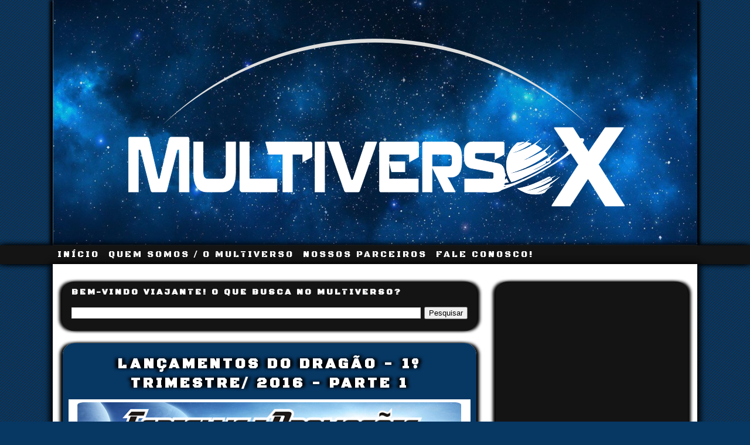

--- FILE ---
content_type: text/html; charset=UTF-8
request_url: https://www.multiversox.com.br/2016/04/lancamentos-do-dragao-1-trimestre-2016.html
body_size: 22896
content:
<!DOCTYPE html>
<html class='v2' dir='ltr' xmlns='http://www.w3.org/1999/xhtml' xmlns:b='http://www.google.com/2005/gml/b' xmlns:data='http://www.google.com/2005/gml/data' xmlns:expr='http://www.google.com/2005/gml/expr'>
<head>
<link href='https://www.blogger.com/static/v1/widgets/335934321-css_bundle_v2.css' rel='stylesheet' type='text/css'/>
<meta content='265646503604789' property='fb:app_id'/>
<meta content='width=1100' name='viewport'/>
<meta content='text/html; charset=UTF-8' http-equiv='Content-Type'/>
<meta content='blogger' name='generator'/>
<link href='https://www.multiversox.com.br/favicon.ico' rel='icon' type='image/x-icon'/>
<link href='https://www.multiversox.com.br/2016/04/lancamentos-do-dragao-1-trimestre-2016.html' rel='canonical'/>
<link rel="alternate" type="application/atom+xml" title="Multiverso X - Atom" href="https://www.multiversox.com.br/feeds/posts/default" />
<link rel="alternate" type="application/rss+xml" title="Multiverso X - RSS" href="https://www.multiversox.com.br/feeds/posts/default?alt=rss" />
<link rel="service.post" type="application/atom+xml" title="Multiverso X - Atom" href="https://www.blogger.com/feeds/5197088264581881418/posts/default" />

<link rel="alternate" type="application/atom+xml" title="Multiverso X - Atom" href="https://www.multiversox.com.br/feeds/2138238451734078188/comments/default" />
<!--Can't find substitution for tag [blog.ieCssRetrofitLinks]-->
<link href='https://blogger.googleusercontent.com/img/b/R29vZ2xl/AVvXsEgITmVM-0MAaDeSMWSqVXwy0nfMRlA7kAQ4knRKPIlkFOsd_JLA2PzpAzpBZmGhTN4n8p9hhklMabYX63wuJ9Lls-ZAKUT1VLOcNEsMmAsrjJofNfkbkPGPCyjh5JGb16eIKNsv4KMvtPdk/s640/especiais.png' rel='image_src'/>
<meta content='https://www.multiversox.com.br/2016/04/lancamentos-do-dragao-1-trimestre-2016.html' property='og:url'/>
<meta content='Lançamentos do Dragão - 1º Trimestre/ 2016 - Parte 1' property='og:title'/>
<meta content='          Saudações nobres exploradores de universos! Preparados para serem banhados por uma enxurrada de lançamentos pela Editora Draco?  A...' property='og:description'/>
<meta content='https://blogger.googleusercontent.com/img/b/R29vZ2xl/AVvXsEgITmVM-0MAaDeSMWSqVXwy0nfMRlA7kAQ4knRKPIlkFOsd_JLA2PzpAzpBZmGhTN4n8p9hhklMabYX63wuJ9Lls-ZAKUT1VLOcNEsMmAsrjJofNfkbkPGPCyjh5JGb16eIKNsv4KMvtPdk/w1200-h630-p-k-no-nu/especiais.png' property='og:image'/>
<title>Multiverso X: Lançamentos do Dragão - 1º Trimestre/ 2016 - Parte 1</title>
<meta content='LxEyolGl8P07iJTd2AKwHPTmnhN8hW_-mcPkzpHbKgM' name='google-site-verification'/>
<style type='text/css'>@font-face{font-family:'Droid Sans Mono';font-style:normal;font-weight:400;font-display:swap;src:url(//fonts.gstatic.com/s/droidsansmono/v21/6NUO8FuJNQ2MbkrZ5-J8lKFrp7pRef2rUGIW9g.woff2)format('woff2');unicode-range:U+0000-00FF,U+0131,U+0152-0153,U+02BB-02BC,U+02C6,U+02DA,U+02DC,U+0304,U+0308,U+0329,U+2000-206F,U+20AC,U+2122,U+2191,U+2193,U+2212,U+2215,U+FEFF,U+FFFD;}@font-face{font-family:'Play';font-style:normal;font-weight:400;font-display:swap;src:url(//fonts.gstatic.com/s/play/v21/6aez4K2oVqwIvtg2H70Q13HqPA.woff2)format('woff2');unicode-range:U+0460-052F,U+1C80-1C8A,U+20B4,U+2DE0-2DFF,U+A640-A69F,U+FE2E-FE2F;}@font-face{font-family:'Play';font-style:normal;font-weight:400;font-display:swap;src:url(//fonts.gstatic.com/s/play/v21/6aez4K2oVqwIvtE2H70Q13HqPA.woff2)format('woff2');unicode-range:U+0301,U+0400-045F,U+0490-0491,U+04B0-04B1,U+2116;}@font-face{font-family:'Play';font-style:normal;font-weight:400;font-display:swap;src:url(//fonts.gstatic.com/s/play/v21/6aez4K2oVqwIvtY2H70Q13HqPA.woff2)format('woff2');unicode-range:U+0370-0377,U+037A-037F,U+0384-038A,U+038C,U+038E-03A1,U+03A3-03FF;}@font-face{font-family:'Play';font-style:normal;font-weight:400;font-display:swap;src:url(//fonts.gstatic.com/s/play/v21/6aez4K2oVqwIvto2H70Q13HqPA.woff2)format('woff2');unicode-range:U+0102-0103,U+0110-0111,U+0128-0129,U+0168-0169,U+01A0-01A1,U+01AF-01B0,U+0300-0301,U+0303-0304,U+0308-0309,U+0323,U+0329,U+1EA0-1EF9,U+20AB;}@font-face{font-family:'Play';font-style:normal;font-weight:400;font-display:swap;src:url(//fonts.gstatic.com/s/play/v21/6aez4K2oVqwIvts2H70Q13HqPA.woff2)format('woff2');unicode-range:U+0100-02BA,U+02BD-02C5,U+02C7-02CC,U+02CE-02D7,U+02DD-02FF,U+0304,U+0308,U+0329,U+1D00-1DBF,U+1E00-1E9F,U+1EF2-1EFF,U+2020,U+20A0-20AB,U+20AD-20C0,U+2113,U+2C60-2C7F,U+A720-A7FF;}@font-face{font-family:'Play';font-style:normal;font-weight:400;font-display:swap;src:url(//fonts.gstatic.com/s/play/v21/6aez4K2oVqwIvtU2H70Q13E.woff2)format('woff2');unicode-range:U+0000-00FF,U+0131,U+0152-0153,U+02BB-02BC,U+02C6,U+02DA,U+02DC,U+0304,U+0308,U+0329,U+2000-206F,U+20AC,U+2122,U+2191,U+2193,U+2212,U+2215,U+FEFF,U+FFFD;}</style>
<style id='page-skin-1' type='text/css'><!--
/*
-----------------------------------------------
Blogger Template Style
Name:     Awesome Inc.
Designer: Tina Chen
URL:      tinachen.org
----------------------------------------------- */
/* Variable definitions
====================
<Variable name="keycolor" description="Main Color" type="color" default="#ffffff"/>
<Group description="Page" selector="body">
<Variable name="body.font" description="Font" type="font"
default="normal normal 13px Arial, Tahoma, Helvetica, FreeSans, sans-serif"/>
<Variable name="body.background.color" description="Background Color" type="color" default="#000000"/>
<Variable name="body.text.color" description="Text Color" type="color" default="#ffffff"/>
</Group>
<Group description="Links" selector=".main-inner">
<Variable name="link.color" description="Link Color" type="color" default="#888888"/>
<Variable name="link.visited.color" description="Visited Color" type="color" default="#444444"/>
<Variable name="link.hover.color" description="Hover Color" type="color" default="#cccccc"/>
</Group>
<Group description="Blog Title" selector=".header h1">
<Variable name="header.font" description="Title Font" type="font"
default="normal bold 40px Arial, Tahoma, Helvetica, FreeSans, sans-serif"/>
<Variable name="header.text.color" description="Title Color" type="color" default="#ffffff" />
<Variable name="header.background.color" description="Header Background" type="color" default="transparent" />
</Group>
<Group description="Blog Description" selector=".header .description">
<Variable name="description.font" description="Font" type="font"
default="normal normal 14px Arial, Tahoma, Helvetica, FreeSans, sans-serif"/>
<Variable name="description.text.color" description="Text Color" type="color"
default="#ffffff" />
</Group>
<Group description="Tabs Text" selector=".tabs-inner .widget li a">
<Variable name="tabs.font" description="Font" type="font"
default="normal bold 14px Arial, Tahoma, Helvetica, FreeSans, sans-serif"/>
<Variable name="tabs.text.color" description="Text Color" type="color" default="#ffffff"/>
<Variable name="tabs.selected.text.color" description="Selected Color" type="color" default="#ffffff"/>
</Group>
<Group description="Tabs Background" selector=".tabs-outer .PageList">
<Variable name="tabs.background.color" description="Background Color" type="color" default="#141414"/>
<Variable name="tabs.selected.background.color" description="Selected Color" type="color" default="#444444"/>
<Variable name="tabs.border.color" description="Border Color" type="color" default="transparent"/>
</Group>
<Group description="Date Header" selector=".main-inner .widget h2.date-header, .main-inner .widget h2.date-header span">
<Variable name="date.font" description="Font" type="font"
default="normal normal 14px Arial, Tahoma, Helvetica, FreeSans, sans-serif"/>
<Variable name="date.text.color" description="Text Color" type="color" default="#666666"/>
<Variable name="date.border.color" description="Border Color" type="color" default="transparent"/>
</Group>
<Group description="Post Title" selector="h3.post-title, h4, h3.post-title a">
<Variable name="post.title.font" description="Font" type="font"
default="normal bold 22px Arial,Metrophobic, serif, Tahoma, Helvetica, FreeSans, sans-serif"/>
<Variable name="post.title.text.color" description="Text Color" type="color" default="#ffffff"/>
</Group>
<Group description="Post Background" selector=".post">
<Variable name="post.background.color" description="Background Color" type="color" default="#141414" />
<Variable name="post.border.color" description="Border Color" type="color" default="transparent" />
<Variable name="post.border.bevel.color" description="Bevel Color" type="color" default="transparent"/>
</Group>
<Group description="Gadget Title" selector="h2">
<Variable name="widget.title.font" description="Font" type="font"
default="normal bold 14px Arial, Tahoma, Helvetica, FreeSans, sans-serif"/>
<Variable name="widget.title.text.color" description="Text Color" type="color" default="#ffffff"/>
</Group>
<Group description="Gadget Text" selector=".sidebar .widget">
<Variable name="widget.font" description="Font" type="font"
default="normal normal 14px Arial, Tahoma, Helvetica, FreeSans, sans-serif"/>
<Variable name="widget.text.color" description="Text Color" type="color" default="#ffffff"/>
<Variable name="widget.alternate.text.color" description="Alternate Color" type="color" default="#666666"/>
</Group>
<Group description="Gadget Links" selector=".sidebar .widget">
<Variable name="widget.link.color" description="Link Color" type="color" default="#0083fc"/>
<Variable name="widget.link.visited.color" description="Visited Color" type="color" default="#666666"/>
<Variable name="widget.link.hover.color" description="Hover Color" type="color" default="#0099ff"/>
</Group>
<Group description="Gadget Background" selector=".sidebar .widget">
<Variable name="widget.background.color" description="Background Color" type="color" default="#141414"/>
<Variable name="widget.border.color" description="Border Color" type="color" default="#222222"/>
<Variable name="widget.border.bevel.color" description="Bevel Color" type="color" default="#000000"/>
</Group>
<Group description="Sidebar Background" selector=".column-left-inner .column-right-inner">
<Variable name="widget.outer.background.color" description="Background Color" type="color" default="transparent" />
</Group>
<Group description="Images" selector=".main-inner">
<Variable name="image.background.color" description="Background Color" type="color" default="transparent"/>
<Variable name="image.border.color" description="Border Color" type="color" default="transparent"/>
</Group>
<Group description="Footer" selector=".footer-outer">
<Variable name="footer.background.color" description="Background Color" type="color" default="#141414" />
<Variable name="footer.text.color" description="Text Color" type="color" default="#ffffff" />
</Group>
<Variable name="title.shadow.spread" description="Title Shadow" type="length" default="-1px"/>
<Variable name="body.background" description="Body Background" type="background"
color="#073763"
default="$(color) none repeat scroll top left"/>
<Variable name="body.background.gradient.cap" description="Body Gradient Cap" type="url"
default="none"/>
<Variable name="body.background.size" description="Body Background Size" type="string" default="auto"/>
<Variable name="tabs.background.gradient" description="Tabs Background Gradient" type="url"
default="none"/>
<Variable name="header.background.gradient" description="Header Background Gradient" type="url" default="none" />
<Variable name="header.padding.top" description="Header Top Padding" type="length" default="22px" />
<Variable name="header.margin.top" description="Header Top Margin" type="length" default="0" />
<Variable name="header.margin.bottom" description="Header Bottom Margin" type="length" default="0" />
<Variable name="widget.padding.top" description="Widget Padding Top" type="length" default="8px" />
<Variable name="widget.padding.side" description="Widget Padding Side" type="length" default="15px" />
<Variable name="widget.outer.margin.top" description="Widget Top Margin" type="length" default="0" />
<Variable name="widget.outer.background.gradient" description="Gradient" type="url" default="none" />
<Variable name="widget.border.radius" description="Gadget Border Radius" type="length" default="0" />
<Variable name="outer.shadow.spread" description="Outer Shadow Size" type="length" default="0" />
<Variable name="date.header.border.radius.top" description="Date Header Border Radius Top" type="length" default="0" />
<Variable name="date.header.position" description="Date Header Position" type="length" default="15px" />
<Variable name="date.space" description="Date Space" type="length" default="30px" />
<Variable name="date.position" description="Date Float" type="string" default="static" />
<Variable name="date.padding.bottom" description="Date Padding Bottom" type="length" default="0" />
<Variable name="date.border.size" description="Date Border Size" type="length" default="0" />
<Variable name="date.background" description="Date Background" type="background" color="transparent"
default="$(color) none no-repeat scroll top left" />
<Variable name="date.first.border.radius.top" description="Date First top radius" type="length" default="0" />
<Variable name="date.last.space.bottom" description="Date Last Space Bottom" type="length"
default="20px" />
<Variable name="date.last.border.radius.bottom" description="Date Last bottom radius" type="length" default="0" />
<Variable name="post.first.padding.top" description="First Post Padding Top" type="length" default="0" />
<Variable name="image.shadow.spread" description="Image Shadow Size" type="length" default="0"/>
<Variable name="image.border.radius" description="Image Border Radius" type="length" default="0"/>
<Variable name="separator.outdent" description="Separator Outdent" type="length" default="15px" />
<Variable name="title.separator.border.size" description="Widget Title Border Size" type="length" default="1px" />
<Variable name="list.separator.border.size" description="List Separator Border Size" type="length" default="1px" />
<Variable name="shadow.spread" description="Shadow Size" type="length" default="0"/>
<Variable name="startSide" description="Side where text starts in blog language" type="automatic" default="left"/>
<Variable name="endSide" description="Side where text ends in blog language" type="automatic" default="right"/>
<Variable name="date.side" description="Side where date header is placed" type="string" default="right"/>
<Variable name="footer.background.gradient" description="Background Gradient" type="url" default="none" />
<Variable name="mobile.background.size" description="Mobile Background Size" type="string"
default="auto"/>
<Variable name="mobile.background.overlay" description="Mobile Background Overlay" type="string"
default="transparent none repeat scroll top left"/>
<Variable name="mobile.button.color" description="Mobile Button Color" type="color" default="#ffffff" />
*/
/* Content
----------------------------------------------- */
body {
font: normal normal 15px Play;
color: #ffffff;
background: #073763 url(//www.blogblog.com/1kt/awesomeinc/body_background_dark.png) repeat scroll top left;
}
html body .content-outer {
min-width: 0;
max-width: 100%;
width: 100%;
}
a:link {
text-decoration: none;
color: #0083fc;
}
a:visited {
text-decoration: none;
color: #666666;
}
a:hover {
text-decoration: underline;
color: #0099ff;
}
.body-fauxcolumn-outer .cap-top {
position: absolute;
z-index: 1;
margin-top: 30px;
background: transparent url(//www.blogblog.com/1kt/awesomeinc/body_gradient_dark.png) repeat-x scroll top left;
_background-image: none
height: 276px;
}
.content-inner {
padding: 0;
}
/* Columns
----------------------------------------------- */
.content-inner {
padding: 0;
}
.header-inner .section {
margin: 0 0px;
box-shadow: 5px 0px 5px #000, -5px 0px 5px #000;
-moz-box-shadow: 5px 0px 5px #000, -5px 0px 5px #000;
-webkit-box-shadow: 5px 0px 5px #000, -5px 0px 5px #000;
-khtml-box-shadow: 5px 0px 5px #000, -5px 0px 5px #000;
}
.tabs-inner .section {
margin: 0 0px;
}
.main-inner {
padding-top: 30px;
}
.main-inner .column-center-inner,
.main-inner .column-left-inner,
.main-inner .column-right-inner {
padding: 0 5px;
}
*+html body .main-inner .column-center-inner {
margin-top: -30px;
}
#layout .main-inner .column-center-inner {
margin-top: 0;
}
/* Header
----------------------------------------------- */
.header-outer {
margin: 0 0 0 0;
background: transparent none none repeat scroll 0 0;
}
.Header h1 {
font: normal bold 40px Arial, Tahoma, Helvetica, FreeSans, sans-serif;
color: #ffffff;
text-shadow: 0 0 -1px #000000;
}
.Header h1 a {
color: #ffffff;
}
.Header .description {
font: normal normal 14px Arial, Tahoma, Helvetica, FreeSans, sans-serif;
color: #ffffff;
}
.header-inner .Header .titlewrapper,
.header-inner .Header .descriptionwrapper {
padding-left: 0;
padding-right: 0;
margin-bottom: 0;
}
.header-inner .Header .titlewrapper {
padding-top: 22px;
}
/* Tabs
----------------------------------------------- */
.tabs-outer {
overflow: hidden;
position: relative;
background: #141414 none repeat scroll 0 0;
box-shadow: 5px 0px 10px #000, -5px 0px 10px #000;
-moz-box-shadow: 5px 0px 10px #000, -5px 0px 10px #000;
-webkit-box-shadow: 5px 0px 10px #000, -5px 0px 10px #000;
-khtml-box-shadow: 5px 0px 10px #000, -5px 0px 10px #000;
}
#layout .tabs-outer {
overflow: visible;
}
.tabs-cap-top, .tabs-cap-bottom {
position: absolute;
width: 100%;
border-top: 1px solid transparent;
}
.tabs-cap-bottom {
bottom: 0;
}
.tabs-inner .widget li a {
display: inline-block;
margin: 0;
padding: .6em 1.5em;
font-family: 'Black Ops One', cursive;
letter-spacing:3px;
color: #ffffff;
border-top: 1px solid transparent;
border-bottom: 1px solid transparent;
border-left: 1px solid transparent;
-webkit-border-radius: 3px;
-moz-border-radius: 3px;
border-radius: 3px;
padding: 5px;
margin: 2px;
text-align: center;
-webkit-transition-duration: .50s;
height: 16px;
line-height: 16px;
}
.tabs-inner .widget li:last-child a {
border-right: 1px solid transparent;
}
.tabs-inner .widget li.selected a, .tabs-inner .widget li a:hover {
background: #444444 none repeat-x scroll 0 -100px;
color: #ffffff;
-webkit-transition-duration: .50s;
}
/* Headings
----------------------------------------------- */
h2 {
font: normal bold 14px Arial, Tahoma, Helvetica, FreeSans, sans-serif;
color: #ffffff;
margin: 0 0 .5em;
}
h2.date-header { display: none !important; } body .navbar { height:0px; } .content-outer { margin-top:0px; }
/* Widgets
----------------------------------------------- */
.main-inner .section {
margin: 0 27px;
padding: 0;
}
.main-inner .column-left-outer,
.main-inner .column-right-outer {
margin-top: 0;
}
#layout .main-inner .column-left-outer,
#layout .main-inner .column-right-outer {
margin-top: 0;
}
.main-inner .column-left-inner,
.main-inner .column-right-inner {
background: transparent none repeat 0 0;
-moz-box-shadow: 0 0 0 rgba(0, 0, 0, .2);
-webkit-box-shadow: 0 0 0 rgba(0, 0, 0, .2);
-goog-ms-box-shadow: 0 0 0 rgba(0, 0, 0, .2);
box-shadow: 0 0 0 rgba(0, 0, 0, .2);
-moz-border-radius: 0;
-webkit-border-radius: 0;
-goog-ms-border-radius: 0;
border-radius: 0;
}
#layout .main-inner .column-left-inner,
#layout .main-inner .column-right-inner {
margin-top: 0;
}
.sidebar .widget {
font: normal bold 14px Droid Sans Mono;
color: #ffffff;
}
.sidebar .widget a:link {
color: #ffffff;
}
.sidebar .widget a:visited {
color: #666666;
}
.sidebar .widget a:hover {
color: #999999;
}
.sidebar .widget h2 {
font-family: 'Black Ops One', cursive;
letter-spacing:3px;
text-shadow: 0 0 -1px #000000;
line-height: 1.5em;
padding: 15px 0 15px 0;
text-align: center; /*--alinhamento do texto do titulo--*/
text-transform: uppercase;
}
.main-inner .widget {
background-color: #141414;
border: 1px solid transparent;
padding: 0 15px 15px;
margin: 20px -16px;
box-shadow: 5px 0px 5px #000, -5px 0px 5px #000;
-moz-box-shadow: 5px 0px 5px #000, -5px 0px 5px #000;
-webkit-box-shadow: 5px 0px 5px #000, -5px 0px 5px #000;
-khtml-box-shadow: 5px 0px 5px #000, -5px 0px 5px #000;
border-radius:20px;
-moz-border-radius: 20px;
-webkit-border-radius: 20px;
}
.main-inner .widget h2 {
font-family: 'Black Ops One', cursive;
letter-spacing:3px;
margin: 0 -15px;
padding: .6em 15px .5em;
border-bottom: 1px solid transparent;
}
.footer-inner .widget h2 {
font-family: 'Black Ops One', cursive;
padding: 0 0 .4em;
border-bottom: 1px solid transparent;
}
.main-inner .widget h2 + div, .footer-inner .widget h2 + div {
border-top: 1px solid transparent;
padding-top: 8px;
}
.main-inner .widget .widget-content {
margin: 0 -15px;
padding: 7px 15px 0;
}
.main-inner .widget ul, .main-inner .widget #ArchiveList ul.flat {
margin: -8px -15px 0;
padding: 0;
list-style: disc;
}
.main-inner .widget #ArchiveList {
margin: -8px 0 0;
}
.main-inner .widget ul li, .main-inner .widget #ArchiveList ul.flat li {
padding: .5em 10px;
font-family: 'Black Ops One', cursive;
text-align: center;
text-transform: uppercase;
font-weight: bold;
background-color: transparent;
-webkit-border-radius: 3px;
-moz-border-radius: 3px;
border-radius: 3px;
padding: 5px;
margin: 2px;
border-bottom: solid 1px #e3e1e2;
text-align: center;
-webkit-transition-duration: .50s;
}
.widget ul li:hover {
background: #444444 none repeat-x scroll 0 -100px;
color: #ffffff;
-webkit-transition-duration: .50s;
}
.main-inner .widget #ArchiveList ul li {
padding-top: .25em;
padding-bottom: .25em;
}
.main-inner .widget ul li:first-child, .main-inner .widget #ArchiveList ul.flat li:first-child {
border-top: none;
}
.main-inner .widget ul li:last-child, .main-inner .widget #ArchiveList ul.flat li:last-child {
border-bottom: none;
}
.post-body {
position: relative;
}
.main-inner .widget .post-body ul {
padding: 0 2.5em;
margin: .5em 0;
list-style: none;
}
.main-inner .widget .post-body ul li {
padding: 0.25em 0;
margin-bottom: .25em;
color: #ffffff;
border: none;
}
.footer-inner .widget ul {
padding: 0;
list-style: none;
}
.widget .zippy {
color: #ffffff;
}
/* Posts
----------------------------------------------- */
body .main-inner .Blog {
padding: 0;
margin-bottom: 1em;
color: #000;
background-color: transparent;
border: none;
-moz-box-shadow: 0 0 0 rgba(0, 0, 0, 0);
-webkit-box-shadow: 0 0 0 rgba(0, 0, 0, 0);
-goog-ms-box-shadow: 0 0 0 rgba(0, 0, 0, 0);
box-shadow: 0 0 0 rgba(0, 0, 0, 0);
}
.main-inner .section:last-child .Blog:last-child {
padding: 0;
margin-bottom: 1em;
}
.main-inner .widget h2.date-header {
margin: 0 -15px 1px;
padding: 0 0 0 0;
font: normal normal 14px Arial, Tahoma, Helvetica, FreeSans, sans-serif;
color: #ffffff;
background: transparent none no-repeat scroll top left;
border-top: 0 solid transparent;
border-bottom: 1px solid transparent;
-moz-border-radius-topleft: 0;
-moz-border-radius-topright: 0;
-webkit-border-top-left-radius: 0;
-webkit-border-top-right-radius: 0;
border-top-left-radius: 0;
border-top-right-radius: 0;
position: static;
bottom: 100%;
right: 15px;
text-shadow: 0 0 -1px #000000;
}
.main-inner .widget h2.date-header span {
font: normal normal 14px Arial, Tahoma, Helvetica, FreeSans, sans-serif;
display: block;
padding: .5em 15px;
border-left: 0 solid transparent;
border-right: 0 solid transparent;
}
.main-outer {
width: 1100px; background: #fff; background-repeat: repeat-y; margin-left: auto; margin-right: auto;
box-shadow: 5px 0px 10px #000, -5px 0px 10px #000;
-moz-box-shadow: 5px 0px 10px #000, -5px 0px 10px #000;
-webkit-box-shadow: 5px 0px 10px #000, -5px 0px 10px #000;
-khtml-box-shadow: 5px 0px 10px #000, -5px 0px 10px #000;
}
.date-outer {
position: relative;
margin: 30px 0 0px;
padding: 0 15px;
background-color: #ffffff;
border: 1px solid transparent;
-moz-box-shadow: 0 0 0 rgba(0, 0, 0, .2);
-webkit-box-shadow: 0 0 0 rgba(0, 0, 0, .2);
-goog-ms-box-shadow: 0 0 0 rgba(0, 0, 0, .2);
box-shadow: 0 0 0 rgba(0, 0, 0, .2);
-moz-border-radius: 0;
-webkit-border-radius: 0;
-goog-ms-border-radius: 0;
border-radius: 0;
}
.date-outer:first-child {
margin-top: 0;
}
.date-outer:last-child {
margin-top: 0;
margin-bottom: 20px;
-moz-border-radius-bottomleft: 0;
-moz-border-radius-bottomright: 0;
-webkit-border-bottom-left-radius: 0;
-webkit-border-bottom-right-radius: 0;
-goog-ms-border-bottom-left-radius: 0;
-goog-ms-border-bottom-right-radius: 0;
border-bottom-left-radius: 0;
border-bottom-right-radius: 0;
}
.date-posts {
margin: 0 -15px;
padding: 0 15px;
clear: both;
}
.post-outer, .inline-ad {
border-top: 1px solid transparent;
margin: 0px -15px 15px -15px;
padding: 15px 15px 015px;
padding-top: 0;
border: 10px solid #073763;
border-radius:20px;
-moz-border-radius: 20px;
-webkit-border-radius: 20px;
box-shadow: 5px 0px 5px #000, -5px 0px 5px #000;
-moz-box-shadow: 5px 0px 5px #000, -5px 0px 5px #000;
-webkit-box-shadow: 5px 0px 5px #000, -5px 0px 5px #000;
-khtml-box-shadow: 5px 0px 5px #000, -5px 0px 5px #000;
}
.post-outer {
padding-bottom: 10px;
}
.post-outer:first-child {
padding-top: 0;
border: 10px solid #073763;
border-radius:20px;
-moz-border-radius: 20px;
-webkit-border-radius: 20px;
box-shadow: 5px 0px 5px #000, -5px 0px 5px #000;
-moz-box-shadow: 5px 0px 5px #000, -5px 0px 5px #000;
-webkit-box-shadow: 5px 0px 5px #000, -5px 0px 5px #000;
-khtml-box-shadow: 5px 0px 5px #000, -5px 0px 5px #000;
}
.post-outer:last-child, .inline-ad:last-child {
border: 10px solid #073763;
border-radius:20px;
-moz-border-radius: 20px;
-webkit-border-radius: 20px;
box-shadow: 5px 0px 5px #000, -5px 0px 5px #000;
-moz-box-shadow: 5px 0px 5px #000, -5px 0px 5px #000;
-webkit-box-shadow: 5px 0px 5px #000, -5px 0px 5px #000;
-khtml-box-shadow: 5px 0px 5px #000, -5px 0px 5px #000;
}
.post-body {
position: relative;
}
.post-body img {
padding: -5px;
background: transparent;
border: 1px solid transparent;
-moz-box-shadow: 0 0 0 rgba(0, 0, 0, .2);
-webkit-box-shadow: 0 0 0 rgba(0, 0, 0, .2);
box-shadow: 0 0 0 rgba(0, 0, 0, .2);
-moz-border-radius: 0;
-webkit-border-radius: 0;
border-radius: 0;
}
.post img {
background: #ffffff;
padding:4px;
}
h3.post-title{
font-family: 'Black Ops One', cursive;
font-size: 24px;
letter-spacing:5px;
color: #fff;
text-shadow: 5px 0px 5px #000, -5px 0px 5px #000;
margin-top: 0px;
margin-left: -16px;
padding: 0;
width:102%;
background: #073763;  /* edite cor da fundo */
padding:10px;  /*ajuste as margens se precisar*/
text-align:center;
text-transform: uppercase
}
h3.post-title a {
font-family: 'Black Ops One', cursive;
color: #fff;
}
h3.post-title a:hover {
color: #0099ff;
text-decoration: none;
}
.comments h4 {
font: normal bold 22px Droid Sans Mono;
font-family: 'Black Ops One', cursive;
margin: 1em 0 0;
text-transform: uppercase
}
.post-header {
margin: 0;
}
.post-body {
line-height: 1.4;
position: relative;
}
.post-outer h2 {
color: #ffffff;
}
.post-footer {
font-family: 'Black Ops One', cursive;
margin-top: 0px;
margin-left: -16px;
padding: 0;
width:102%;
background: #073763;  /* edite cor da fundo */
padding:10px;  /*ajuste as margens se precisar*/
text-align:center;
text-transform: uppercase
}
#blog-pager {
font-family: 'Black Ops One', cursive;
letter-spacing:3px;
font-size: 140%
}
#comments .comment-author {
padding-top: 1.5em;
background-position: 0 1.5em;
}
#comments .comment-author:first-child {
padding-top: 0;
border-top: none;
}
.avatar-image-container {
margin: .2em 0 0;
}
/* Comments
----------------------------------------------- */
.comments{clear:both;margin-top:10px;margin-bottom:0;line-height:18px;font-size:13px}
.comments .comments-content{margin-bottom:16px;font-weight:normal;text-align:left}
.comments .comment .comment-actions a,.comments .comment .continue a{
font-family: 'Black Ops One', cursive;
letter-spacing:3px;
display:inline-block;
margin:0 0 10px 10px;
padding:0 15px;
color:#999 !important; /*--- cor da fonte do botão reply--- */
text-align:center;
text-decoration:none;
background: #ccc;  /*--- cor de fundo do botão reply--- */
background: -webkit-gradient( linear, left top, left bottom, color-stop(.2, white), color-stop(1, #E5E5E5) ); /*--- cor de fundo gradiente--- */
background: -moz-linear-gradient( center top, white 20%, #E5E5E5 100% );/*--- cor de fundo gradiente--- */
border:1px solid #C0C0C0;  /*--- cor da borda do botão reply--- */
border-radius:5px;
-moz-border-radius:5px;
height:26px;
line-height:28px;
font-weight:normal;
cursor:pointer;
}
.comments .comment .comment-actions a:hover,.comments .comment .continue a:hover {
text-decoration: none;
background:#fff; /*--- cor de fundo do botão reply houver--- */
border:1px solid #999; /*--- cor da borda do botão reply hover--- */
}
.comments .comments-content .comment-thread ol{
list-style-type:none;padding:0;text-align:none}
.comments .comments-content .inline-thread{padding:0}
.comments .comments-content .comment-thread{margin:8px 0}
.comments .comments-content .comment-thread:empty{display:none}
.comment-replies{margin-top:1em;margin-left:40px;}
.comments .comments-content .comment{margin-bottom:0;padding-bottom:0}
.comments .comments-content .comment:first-child{padding-top:16px}
.comments .comments-content .comment:last-child{border-bottom:0;padding-bottom:0}
.comments .comments-content .comment-body{position:relative;
}
.comments .comments-content .user{font-style:normal;font-weight:normal}
.comments .comments-content .user a{font-weight:normal;text-decoration:none;}
.comments .comments-content .icon.blog-author{
background-repeat: no-repeat;
background-image: url([data-uri]);
width:18px;
height:18px;
display:inline-block;
margin:0 0 -4px 6px;
float:right;
}
.comments .comments-content .datetime a{
font-size:11px;
text-decoration:none; color:#666; /* -- cor do link da data do comentário -- */
}
.comment-content{margin:0 0 8px;padding:0 5px;
}
.comments .comment-block{
margin-left:65px;
position:relative;
background:#fff; /* -- cor de fundo do comentário -- */
border:3px solid #C0C0C0; /* --- cor da borda do comentário ---*/
border-radius:8px;
-moz-border-radius:8px;
}
.comment-header{ /*--- linha onde fica o nome do autor do comentário --- */
font-family: 'Black Ops One', cursive;
letter-spacing:3px;
background-color:#f1f1f1;   /*--- cor de fundo--- */
font-size:18px;
border-bottom:1px solid #C0C0C0;  /*--- cor da borda --- */
padding:5px;
}
.comment-header a{
color: #0083fc; /*--- cor do link nome do autor do comentario --- */
}
.comments .comments-content .owner-actions{position:absolute;right:0;top:0}
.comments .comments-replybox{border:none;height:230px;width:100%}
.comments .comment-replybox-thread{margin-top:0}
.comments .comment-replybox-single{margin-top:5px;margin-left:48px}
.comments .comments-content .loadmore a{display:block;padding:10px 16px;text-align:center}
.comments .thread-toggle{cursor:pointer;display:inline-block}
.comments .comments-content .loadmore{cursor:pointer;max-height:3em;margin-top:0}
.comments .comments-content .loadmore.loaded{max-height:0;opacity:0;overflow:hidden}
.comments .thread-chrome.thread-collapsed{display:none}
.comments .thread-toggle{display:inline-block}
.comments .thread-toggle .thread-arrow{
display:inline-block;
height:6px;
width:7px;
overflow:visible;
margin:0.3em;
padding-right:4px;
}
.comments .thread-expanded .thread-arrow{background:url("[data-uri] AAAAHCAYAAADEUlfTAAAAG0lEQVR42mNgwAfKy8v/48I4FeA0AacVDFQBAP9wJkE/KhUMAAAAAElFTkSuQmCC") no-repeat scroll 0 0 transparent;
}
.comments .thread-collapsed .thread-arrow{background:url("[data-uri] AcAAAAHCAYAAADEUlfTAAAAJUlEQVR42mNgAILy8vL/DLgASBKnApgkVgXIkhgKiNKJ005s4gDLbCZBiSxfygAAAAB JRU5ErkJggg==") no-repeat scroll 0 0 transparent;
}
.avatar-image-container{
background:url(https://blogger.googleusercontent.com/img/b/R29vZ2xl/AVvXsEgszivRMxFkaMzW-A0t-L_MRY0OtGzAoB1aW_uRK1EEdXHni2G45BhmA8rUrP7xi-YkUEcA3W4Su-273mlYvi8NNf358F6vgc9avAJTtLvgfcyfUqS5BWtjWsaCopvRur-b8pVBn8ASS78/s1600/imagem-arrow.png) top right no-repeat; /*--- imagem arrow---*/
float:left
vertical-align:middle;
overflow:hidden;
width:65px !important;
height:51px !important;
max-width:65px !important;
max-height:51px !important}
.comments .avatar-image-container img{
padding:2px;
border:1px solid #ccc;
width:45px !important;
height:45px !important
;max-width:45px !important;
max-height:45px !important;
}
/* Footer
----------------------------------------------- */
.footer-outer {
margin: -0 0 -1px;
padding: 0 0 0;
color: #ffffff;
overflow: hidden;
}
.footer-fauxborder-left {
border-top: 1px solid transparent;
background: #141414 none repeat scroll 0 0;
-moz-box-shadow: 0 0 0 rgba(0, 0, 0, .2);
-webkit-box-shadow: 0 0 0 rgba(0, 0, 0, .2);
-goog-ms-box-shadow: 0 0 0 rgba(0, 0, 0, .2);
box-shadow: 0 0 0 rgba(0, 0, 0, .2);
margin: 0 -0;
}
/* Mobile
----------------------------------------------- */
body.mobile {
background-size: auto;
}
.mobile .body-fauxcolumn-outer {
background: transparent none repeat scroll top left;
}
*+html body.mobile .main-inner .column-center-inner {
margin-top: 0;
}
.mobile .main-inner .widget {
padding: 0 0 15px;
}
.mobile .main-inner .widget h2 + div,
.mobile .footer-inner .widget h2 + div {
border-top: none;
padding-top: 0;
}
.mobile .footer-inner .widget h2 {
padding: 0.5em 0;
border-bottom: none;
}
.mobile .main-inner .widget .widget-content {
margin: 0;
padding: 7px 0 0;
}
.mobile .main-inner .widget ul,
.mobile .main-inner .widget #ArchiveList ul.flat {
margin: 0 -15px 0;
}
.mobile .main-inner .widget h2.date-header {
right: 0;
}
.mobile .date-header span {
padding: 0.4em 0;
}
.mobile .date-outer:first-child {
margin-bottom: 0;
border: 1px solid transparent;
-moz-border-radius-topleft: 0;
-moz-border-radius-topright: 0;
-webkit-border-top-left-radius: 0;
-webkit-border-top-right-radius: 0;
-goog-ms-border-top-left-radius: 0;
-goog-ms-border-top-right-radius: 0;
border-top-left-radius: 0;
border-top-right-radius: 0;
}
.mobile .date-outer {
border-color: transparent;
border-width: 0 1px 1px;
}
.mobile .date-outer:last-child {
margin-bottom: 0;
}
.mobile .main-inner {
padding: 0;
}
.mobile .header-inner .section {
margin: 0;
}
.mobile .post-outer, .mobile .inline-ad {
padding: 5px 0;
}
.mobile .tabs-inner .section {
margin: 0 10px;
}
.mobile .main-inner .widget h2 {
margin: 0;
padding: 0;
}
.mobile .main-inner .widget h2.date-header span {
padding: 0;
}
.mobile .main-inner .widget .widget-content {
margin: 0;
padding: 7px 0 0;
}
.mobile #blog-pager {
border: 1px solid transparent;
background: #141414 none repeat scroll 0 0;
}
.mobile .main-inner .column-left-inner,
.mobile .main-inner .column-right-inner {
background: transparent none repeat 0 0;
-moz-box-shadow: none;
-webkit-box-shadow: none;
-goog-ms-box-shadow: none;
box-shadow: none;
}
.mobile .date-posts {
margin: 0;
padding: 0;
}
.mobile .footer-fauxborder-left {
margin: 0;
border-top: inherit;
}
.mobile .main-inner .section:last-child .Blog:last-child {
margin-bottom: 0;
}
.mobile-index-contents {
color: #ffffff;
}
.mobile .mobile-link-button {
background: #0083fc none repeat scroll 0 0;
}
.mobile-link-button a:link, .mobile-link-button a:visited {
color: #ffffff;
}
.mobile .tabs-inner .PageList .widget-content {
background: transparent;
border-top: 1px solid;
border-color: transparent;
color: #ffffff;
}
.mobile .tabs-inner .PageList .widget-content .pagelist-arrow {
border-left: 1px solid transparent;
}
#navbar-iframe { height: 0px; visibility: hidden; display: none; }
.post blockquote {
font-style:italic;
text-align: justify;
color:#fff;
background:#3d3d3d;  /*Altere a cor do fundo como preferir*/
border:2px dashed #000; /*Altere a cor da borda como preferir*/
padding: 15px 15px;
margin:20px 20px 20px 20px;
border-radius:0 10px 0 10px;
-moz-border-radius: 0 10px 0 10px;
-webkit-border-radius: 0 10px 0 10pxpx;
box-shadow: 5px 0px 10px #000, -5px 0px 10px #000;
-moz-box-shadow: 5px 0px 10px #000, -5px 0px 10px #000;
-webkit-box-shadow: 5px 0px 10px #000, -5px 0px 10px #000;
-khtml-box-shadow: 5px 0px 10px #000, -5px 0px 10px #000;
}
.fb-comments {
font-family: 'Black Ops One', cursive;
margin-left:0px;
margin-bottom:5px;
margin-top:10px;
padding:10px;
position:relative;
background:#fff; /* -- cor de fundo do comentário -- */
border:3px solid #C0C0C0; /* --- cor da borda do comentário ---*/
border-radius:8px;
-moz-border-radius:8px;
}
.fb-commentsh4{
color:#CCCCCC;  /*--- ajuste a cor da fonte ---*/
font-size:18px;   /*--- ajuste tamanho da fonte ---*/
font-weight:bold;
padding:10px;
}

--></style>
<style id='template-skin-1' type='text/css'><!--
body {
min-width: 1100px;
}
.content-outer, .content-fauxcolumn-outer, .region-inner {
min-width: 1100px;
max-width: 1100px;
_width: 1100px;
}
.main-inner .columns {
padding-left: 0;
padding-right: 360px;
}
.main-inner .fauxcolumn-center-outer {
left: 0;
right: 360px;
/* IE6 does not respect left and right together */
_width: expression(this.parentNode.offsetWidth -
parseInt("0") -
parseInt("360px") + 'px');
}
.main-inner .fauxcolumn-left-outer {
width: 0;
}
.main-inner .fauxcolumn-right-outer {
width: 360px;
}
.main-inner .column-left-outer {
width: 0;
right: 100%;
margin-left: -0;
}
.main-inner .column-right-outer {
width: 360px;
margin-right: -360px;
}
#layout {
min-width: 0;
}
#layout .content-outer {
min-width: 0;
width: 800px;
}
#layout .region-inner {
min-width: 0;
width: auto;
}
--></style>
<link href="//fonts.googleapis.com/css?family=Black+Ops+One" rel="stylesheet" type="text/css">
<link href='https://www.blogger.com/dyn-css/authorization.css?targetBlogID=5197088264581881418&amp;zx=f29365f8-a225-4a0c-837a-175ef853d67d' media='none' onload='if(media!=&#39;all&#39;)media=&#39;all&#39;' rel='stylesheet'/><noscript><link href='https://www.blogger.com/dyn-css/authorization.css?targetBlogID=5197088264581881418&amp;zx=f29365f8-a225-4a0c-837a-175ef853d67d' rel='stylesheet'/></noscript>
<meta name='google-adsense-platform-account' content='ca-host-pub-1556223355139109'/>
<meta name='google-adsense-platform-domain' content='blogspot.com'/>

<!-- data-ad-client=ca-pub-4393208551223657 -->

</head>
<script>
  (function(i,s,o,g,r,a,m){i['GoogleAnalyticsObject']=r;i[r]=i[r]||function(){
  (i[r].q=i[r].q||[]).push(arguments)},i[r].l=1*new Date();a=s.createElement(o),
  m=s.getElementsByTagName(o)[0];a.async=1;a.src=g;m.parentNode.insertBefore(a,m)
  })(window,document,'script','//www.google-analytics.com/analytics.js','ga');

  ga('create', 'UA-53070901-1', 'auto');
  ga('send', 'pageview');

</script>
<body class='loading'>
<div id='fb-root'></div>
<script>  
    window.fbAsyncInit = function() {  
     FB.init({  
      appId   : '265646503604789', // App ID  
      channelUrl : '//www.multiversox.com.br/channel.html', // Channel File  
      status   : true, // check login status  
      cookie   : true, // enable cookies to allow the server to access the session  
      xfbml   : true // parse XFBML  
     });  
     // Additional initialization code here  
    };  
    // Load the SDK Asynchronously  
    (function(d){  
      var js, id = 'facebook-jssdk', ref = d.getElementsByTagName('script')[0];  
      if (d.getElementById(id)) {return;}  
      js = d.createElement('script'); js.id = id; js.async = true;  
      js.src = "//connect.facebook.net/pt_BR/all.js";  
      ref.parentNode.insertBefore(js, ref);  
     }(document));  
   </script>
<div class='navbar section' id='navbar'><div class='widget Navbar' data-version='1' id='Navbar1'><script type="text/javascript">
    function setAttributeOnload(object, attribute, val) {
      if(window.addEventListener) {
        window.addEventListener('load',
          function(){ object[attribute] = val; }, false);
      } else {
        window.attachEvent('onload', function(){ object[attribute] = val; });
      }
    }
  </script>
<div id="navbar-iframe-container"></div>
<script type="text/javascript" src="https://apis.google.com/js/platform.js"></script>
<script type="text/javascript">
      gapi.load("gapi.iframes:gapi.iframes.style.bubble", function() {
        if (gapi.iframes && gapi.iframes.getContext) {
          gapi.iframes.getContext().openChild({
              url: 'https://www.blogger.com/navbar/5197088264581881418?po\x3d2138238451734078188\x26origin\x3dhttps://www.multiversox.com.br',
              where: document.getElementById("navbar-iframe-container"),
              id: "navbar-iframe"
          });
        }
      });
    </script><script type="text/javascript">
(function() {
var script = document.createElement('script');
script.type = 'text/javascript';
script.src = '//pagead2.googlesyndication.com/pagead/js/google_top_exp.js';
var head = document.getElementsByTagName('head')[0];
if (head) {
head.appendChild(script);
}})();
</script>
</div></div>
<div class='body-fauxcolumns'>
<div class='fauxcolumn-outer body-fauxcolumn-outer'>
<div class='cap-top'>
<div class='cap-left'></div>
<div class='cap-right'></div>
</div>
<div class='fauxborder-left'>
<div class='fauxborder-right'></div>
<div class='fauxcolumn-inner'>
</div>
</div>
<div class='cap-bottom'>
<div class='cap-left'></div>
<div class='cap-right'></div>
</div>
</div>
</div>
<div class='content'>
<div class='content-fauxcolumns'>
<div class='fauxcolumn-outer content-fauxcolumn-outer'>
<div class='cap-top'>
<div class='cap-left'></div>
<div class='cap-right'></div>
</div>
<div class='fauxborder-left'>
<div class='fauxborder-right'></div>
<div class='fauxcolumn-inner'>
</div>
</div>
<div class='cap-bottom'>
<div class='cap-left'></div>
<div class='cap-right'></div>
</div>
</div>
</div>
<div class='content-outer'>
<div class='content-cap-top cap-top'>
<div class='cap-left'></div>
<div class='cap-right'></div>
</div>
<div class='fauxborder-left content-fauxborder-left'>
<div class='fauxborder-right content-fauxborder-right'></div>
<div class='content-inner'>
<header>
<div class='header-outer'>
<div class='header-cap-top cap-top'>
<div class='cap-left'></div>
<div class='cap-right'></div>
</div>
<div class='fauxborder-left header-fauxborder-left'>
<div class='fauxborder-right header-fauxborder-right'></div>
<div class='region-inner header-inner'>
<div class='header section' id='header'><div class='widget Header' data-version='1' id='Header1'>
<div id='header-inner'>
<a href='https://www.multiversox.com.br/' style='display: block'>
<img alt='Multiverso X' height='419px; ' id='Header1_headerimg' src='https://blogger.googleusercontent.com/img/b/R29vZ2xl/AVvXsEi0RDgcvIbyP2h2FtriWY9aanq50Ikhd6086teLKg_cz8nyEgRnbCG78GaJTyAyUaVN4dErHdR-PPOS9NzhPJjEiinhyCzBD1ZOTOmfjZiioksYn7RGYSQmbihY6ADWTntQ8a3dju3Mu860/s1600/topo+%25281%2529.png' style='display: block' width='1100px; '/>
</a>
</div>
</div></div>
</div>
</div>
<div class='header-cap-bottom cap-bottom'>
<div class='cap-left'></div>
<div class='cap-right'></div>
</div>
</div>
</header>
<div class='tabs-outer'>
<div class='tabs-cap-top cap-top'>
<div class='cap-left'></div>
<div class='cap-right'></div>
</div>
<div class='fauxborder-left tabs-fauxborder-left'>
<div class='fauxborder-right tabs-fauxborder-right'></div>
<div class='region-inner tabs-inner'>
<div class='tabs section' id='crosscol'><div class='widget PageList' data-version='1' id='PageList1'>
<h2>Páginas</h2>
<div class='widget-content'>
<ul>
<li>
<a href='https://www.multiversox.com.br/'>INÍCIO</a>
</li>
<li>
<a href='https://www.multiversox.com.br/p/quemo-que-somos.html'>QUEM SOMOS / O MULTIVERSO</a>
</li>
<li>
<a href='https://www.multiversox.com.br/p/parceiros.html'>NOSSOS PARCEIROS</a>
</li>
<li>
<a href='https://www.multiversox.com.br/p/fale-conosco.html'>FALE CONOSCO!</a>
</li>
</ul>
<div class='clear'></div>
</div>
</div></div>
<div class='tabs no-items section' id='crosscol-overflow'></div>
</div>
</div>
<div class='tabs-cap-bottom cap-bottom'>
<div class='cap-left'></div>
<div class='cap-right'></div>
</div>
</div>
<div class='main-outer'>
<div class='main-cap-top cap-top'>
<div class='cap-left'></div>
<div class='cap-right'></div>
</div>
<div class='fauxborder-left main-fauxborder-left'>
<div class='fauxborder-right main-fauxborder-right'></div>
<div class='region-inner main-inner'>
<div class='columns fauxcolumns'>
<div class='fauxcolumn-outer fauxcolumn-center-outer'>
<div class='cap-top'>
<div class='cap-left'></div>
<div class='cap-right'></div>
</div>
<div class='fauxborder-left'>
<div class='fauxborder-right'></div>
<div class='fauxcolumn-inner'>
</div>
</div>
<div class='cap-bottom'>
<div class='cap-left'></div>
<div class='cap-right'></div>
</div>
</div>
<div class='fauxcolumn-outer fauxcolumn-left-outer'>
<div class='cap-top'>
<div class='cap-left'></div>
<div class='cap-right'></div>
</div>
<div class='fauxborder-left'>
<div class='fauxborder-right'></div>
<div class='fauxcolumn-inner'>
</div>
</div>
<div class='cap-bottom'>
<div class='cap-left'></div>
<div class='cap-right'></div>
</div>
</div>
<div class='fauxcolumn-outer fauxcolumn-right-outer'>
<div class='cap-top'>
<div class='cap-left'></div>
<div class='cap-right'></div>
</div>
<div class='fauxborder-left'>
<div class='fauxborder-right'></div>
<div class='fauxcolumn-inner'>
</div>
</div>
<div class='cap-bottom'>
<div class='cap-left'></div>
<div class='cap-right'></div>
</div>
</div>
<!-- corrects IE6 width calculation -->
<div class='columns-inner'>
<div class='column-center-outer'>
<div class='column-center-inner'>
<div class='main section' id='main'><div class='widget BlogSearch' data-version='1' id='BlogSearch1'>
<h2 class='title'>BEM-VINDO VIAJANTE! O QUE BUSCA NO MULTIVERSO?</h2>
<div class='widget-content'>
<div id='BlogSearch1_form'>
<form action='https://www.multiversox.com.br/search' class='gsc-search-box' target='_top'>
<table cellpadding='0' cellspacing='0' class='gsc-search-box'>
<tbody>
<tr>
<td class='gsc-input'>
<input autocomplete='off' class='gsc-input' name='q' size='10' title='search' type='text' value=''/>
</td>
<td class='gsc-search-button'>
<input class='gsc-search-button' title='search' type='submit' value='Pesquisar'/>
</td>
</tr>
</tbody>
</table>
</form>
</div>
</div>
<div class='clear'></div>
</div><div class='widget Blog' data-version='1' id='Blog1'>
<div class='blog-posts hfeed'>

          <div class="date-outer">
        

          <div class="date-posts">
        
<div class='post-outer'>
<div class='post hentry' itemprop='blogPost' itemscope='itemscope' itemtype='http://schema.org/BlogPosting'>
<meta content='https://blogger.googleusercontent.com/img/b/R29vZ2xl/AVvXsEgITmVM-0MAaDeSMWSqVXwy0nfMRlA7kAQ4knRKPIlkFOsd_JLA2PzpAzpBZmGhTN4n8p9hhklMabYX63wuJ9Lls-ZAKUT1VLOcNEsMmAsrjJofNfkbkPGPCyjh5JGb16eIKNsv4KMvtPdk/s640/especiais.png' itemprop='image_url'/>
<meta content='5197088264581881418' itemprop='blogId'/>
<meta content='2138238451734078188' itemprop='postId'/>
<a name='2138238451734078188'></a>
<h3 class='post-title entry-title' itemprop='name'>
Lançamentos do Dragão - 1º Trimestre/ 2016 - Parte 1
</h3>
<div class='post-header'>
<div class='post-header-line-1'></div>
</div>
<div class='post-body entry-content' id='post-body-2138238451734078188' itemprop='description articleBody'>
<div class="separator" style="clear: both; text-align: center;">
<a href="https://blogger.googleusercontent.com/img/b/R29vZ2xl/AVvXsEgITmVM-0MAaDeSMWSqVXwy0nfMRlA7kAQ4knRKPIlkFOsd_JLA2PzpAzpBZmGhTN4n8p9hhklMabYX63wuJ9Lls-ZAKUT1VLOcNEsMmAsrjJofNfkbkPGPCyjh5JGb16eIKNsv4KMvtPdk/s1600/especiais.png" imageanchor="1" style="clear: left; float: left; margin-bottom: 5px; margin-left: -5px; margin-right: 1em;"><img border="0" height="90" src="https://blogger.googleusercontent.com/img/b/R29vZ2xl/AVvXsEgITmVM-0MAaDeSMWSqVXwy0nfMRlA7kAQ4knRKPIlkFOsd_JLA2PzpAzpBZmGhTN4n8p9hhklMabYX63wuJ9Lls-ZAKUT1VLOcNEsMmAsrjJofNfkbkPGPCyjh5JGb16eIKNsv4KMvtPdk/s640/especiais.png" width="655" /></a></div>
<div style="text-align: justify;">
</div>
<br />
<br /></div>
<div style="text-align: justify;">
<div class="separator" style="clear: both; text-align: center;">
</div>
<div style="text-align: justify;">
Saudações nobres exploradores de universos! Preparados para serem banhados por uma enxurrada de lançamentos pela Editora Draco?<br />
Ainda não?<br />
Não tem problema vou apresentar os lançamentos da editora por partes, pois o volume de lançamentos do primeiro trimestre foi MUITO grande e não caberia em uma única postagem. Vamos começar pelos romances, contratações e convocações!</div>
</div>
<div style="text-align: justify;">
</div>
<div class="separator" style="clear: both; text-align: center;">
<a href="https://blogger.googleusercontent.com/img/b/R29vZ2xl/AVvXsEjqg7HIfK3oMUMFGi2JWoJNuM9A0PsUFk6i8HZuPuE_rQXuVoGV2qBXNzX6Wd1IVGGyhwDLiPo6wLNLy38PeLW0yvdk8hynUg9k8manb2Hph5zXzslyS7vdxAXGE_RUt-B3YNpRqGnPZBz7/s1600/barra+de+separacao+azul.png" imageanchor="1" style="clear: left; float: left; margin-bottom: -10px; margin-left: -5px; margin-right: 1em; margin-top: 5px;"><img border="0" height="20" src="https://blogger.googleusercontent.com/img/b/R29vZ2xl/AVvXsEjqg7HIfK3oMUMFGi2JWoJNuM9A0PsUFk6i8HZuPuE_rQXuVoGV2qBXNzX6Wd1IVGGyhwDLiPo6wLNLy38PeLW0yvdk8hynUg9k8manb2Hph5zXzslyS7vdxAXGE_RUt-B3YNpRqGnPZBz7/s640/barra+de+separacao+azul.png" width="655" /></a></div>
<br />
<div class="separator" style="clear: both; text-align: center;">
<a href="https://blogger.googleusercontent.com/img/b/R29vZ2xl/AVvXsEjYxo6hKpH6HFNyKElgsZGbi9gmBbZL5SZ_qRV70QmOKGdJOrvad4OGTFCjl_Xt0c4nPSP_OLx0ITR2d9-fDteD6_Sofud7-PUU_NO5AI1D6iZ0SVzmJaA2j7bJW_b0HeN2uULi6xWXzPQ0/s1600/chamasdoimperio-capa-72.jpg" imageanchor="1" style="clear: left; float: left; margin-bottom: 1em; margin-right: 1em;"><img border="0" height="320" src="https://blogger.googleusercontent.com/img/b/R29vZ2xl/AVvXsEjYxo6hKpH6HFNyKElgsZGbi9gmBbZL5SZ_qRV70QmOKGdJOrvad4OGTFCjl_Xt0c4nPSP_OLx0ITR2d9-fDteD6_Sofud7-PUU_NO5AI1D6iZ0SVzmJaA2j7bJW_b0HeN2uULi6xWXzPQ0/s320/chamasdoimperio-capa-72.jpg" width="216" /></a></div>
<blockquote class="tr_bq">
Jhomm Krulgar é um ninguém. Um rato de estrada. Um cachorro vadio. Um mastim demoníaco. Sua espada está a venda para qualquer um com moedas no bolso e objetivos escusos. Quando uma garota surge prometendo a riqueza de um rei e a realização dos seus desejos de vingança, ele nem imagina que está prestes a se envolver em um dos mais perigosos jogos políticos de sua era.<br />
Agora, ele e Khirk, seu companheiro silencioso, membro de uma antiga raça escrava, partem para o Sul, onde tentarão impedir os rebeldes separatistas de tomar a coroa da maior cidade do Império de Karis. Encontrarão em seu caminho um Magistrado em missão de paz e um mago ilusionista prestes a realizar o maior espetáculo da sua vida.<br />
O Teatro da Ira, primeiro romance da série Chamas do Império, de Diego Guerra, é uma viagem fantástica onde criaturas místicas e soldados comuns lutam lado a lado nas paredes de escudo, implorando pela própria vida e alimentando as fogueiras da morte para fazer valer as vontades de reis e nobres.<br />
Enquanto Krulgar busca cegamente a sua vingança, não faz ideia de que se tornou apenas mais um dos personagens sombrios deste Teatro da Ira.</blockquote>
<div>
<div class="separator" style="clear: both; text-align: center;">
<a href="https://blogger.googleusercontent.com/img/b/R29vZ2xl/AVvXsEjqg7HIfK3oMUMFGi2JWoJNuM9A0PsUFk6i8HZuPuE_rQXuVoGV2qBXNzX6Wd1IVGGyhwDLiPo6wLNLy38PeLW0yvdk8hynUg9k8manb2Hph5zXzslyS7vdxAXGE_RUt-B3YNpRqGnPZBz7/s1600/barra+de+separacao+azul.png" imageanchor="1" style="clear: left; float: left; margin-bottom: -10px; margin-left: -5px; margin-right: 1em; margin-top: 0px;"><img border="0" height="20" src="https://blogger.googleusercontent.com/img/b/R29vZ2xl/AVvXsEjqg7HIfK3oMUMFGi2JWoJNuM9A0PsUFk6i8HZuPuE_rQXuVoGV2qBXNzX6Wd1IVGGyhwDLiPo6wLNLy38PeLW0yvdk8hynUg9k8manb2Hph5zXzslyS7vdxAXGE_RUt-B3YNpRqGnPZBz7/s640/barra+de+separacao+azul.png" width="655" /></a></div>
<div class="separator" style="clear: both; text-align: center;">
<a href="https://blogger.googleusercontent.com/img/b/R29vZ2xl/AVvXsEjBF3sUL9hiTiEYfy2R-NGYovfMcQVmLKUjoPbk17lPxFuQXS5UnDsJOeZbQLaJtdYes4bosw-yl6L69WNHqww6DXWoqhHvgrbA7VKO0axc4W4ucyCrZKqBPjjRRJ4m_c5DSvRh3bPRHUay/s1600/capa-atlantida72.jpg" imageanchor="1" style="clear: right; float: right; margin-bottom: 1em; margin-left: 1em;"><img border="0" height="320" src="https://blogger.googleusercontent.com/img/b/R29vZ2xl/AVvXsEjBF3sUL9hiTiEYfy2R-NGYovfMcQVmLKUjoPbk17lPxFuQXS5UnDsJOeZbQLaJtdYes4bosw-yl6L69WNHqww6DXWoqhHvgrbA7VKO0axc4W4ucyCrZKqBPjjRRJ4m_c5DSvRh3bPRHUay/s320/capa-atlantida72.jpg" width="215" /></a></div>
<blockquote class="tr_bq">
Agarta é um império orgulhoso onde só os mais fortes se destacam. Quando ocorre um encontro casual entre Vasu, guerreiro agartiano, e Tlalpan, uma aventureira atlante, isso pode trazer consequências que mudarão o destino de vastos impérios.<br />
Uma geração após os acontecimentos de Crônicas de Atlântida &#8211; o tabuleiro dos deuses, ambiciosos comandantes militares de Agarta, a petulante valquíria Madhavi, a humilde serva Bakri, a orgulhosa capitã acaia Lúsia e o retorno de figuras conhecidas da saga atam os nós dessa trama épica e amorosa na qual culturas e panteões rivais se enfrentam por ideais divergentes de poder e justiça.<br />
Crônicas de Atlântida &#8211; o olho de Agarta é o segundo romance de Antonio Luiz M. C. Costa, editor e colunista na revista CartaCapital. À reconstituição da lendária Atlântida somam-se a da utópica República de Platão e a de Agartha ou Shambhala, fantasiada por ocultistas do século XIX como um misto da Asgard nórdica e a Ayodhya hindu. O resultado é um cenário imaginativo e original, no qual grandeza e mesquinharia residem lado a lado.<b><br /></b><b><a href="http://www.cronicasdeatlantida.com/enciclopedia/index.php?title=P%C3%A1gina_principal" target="_blank">CLIQUE AQUI E ACESSE A ENCICLOPÉDIA OFICIAL</a></b></blockquote>
</div>
<div>
<div class="separator" style="clear: both; text-align: center;">
<a href="https://blogger.googleusercontent.com/img/b/R29vZ2xl/AVvXsEjqg7HIfK3oMUMFGi2JWoJNuM9A0PsUFk6i8HZuPuE_rQXuVoGV2qBXNzX6Wd1IVGGyhwDLiPo6wLNLy38PeLW0yvdk8hynUg9k8manb2Hph5zXzslyS7vdxAXGE_RUt-B3YNpRqGnPZBz7/s1600/barra+de+separacao+azul.png" imageanchor="1" style="clear: left; float: left; margin-bottom: -5px; margin-left: -5px; margin-right: 1em; margin-top: -5px;"><img border="0" height="20" src="https://blogger.googleusercontent.com/img/b/R29vZ2xl/AVvXsEjqg7HIfK3oMUMFGi2JWoJNuM9A0PsUFk6i8HZuPuE_rQXuVoGV2qBXNzX6Wd1IVGGyhwDLiPo6wLNLy38PeLW0yvdk8hynUg9k8manb2Hph5zXzslyS7vdxAXGE_RUt-B3YNpRqGnPZBz7/s640/barra+de+separacao+azul.png" width="655" /></a></div>
</div>
<div>
<br /></div>
<div class="separator" style="clear: both;">
Tem novo Dragão no pedaço: é o autor Rodrigo Rahmati. O rapaz já chegou na casa com cinco contos (todos pelo preço camarada de R$2,99), para saber mais sobre cada obra basta clicar nos títulos.</div>
<div class="separator" style="clear: both;">
</div>
<blockquote class="tr_bq">
<a href="https://blogger.googleusercontent.com/img/b/R29vZ2xl/AVvXsEhm1KeB0JkRgSD13ENQfAz2e_GSxNT_eSkun6KYtu_fUJJuR7Qg-ypFSaKdO-Ur9CAJG0sGYGi6deRVWQrpfNBXMtQQlfWdpNXTIBLxYdDAlh9YgqbmJmAosv_V51hgtXT2ILbAE8NCPKxb/s1600/rod.png" imageanchor="1" style="clear: left; float: left; margin-bottom: 1em; margin-right: 1em;"><img border="0" height="194" src="https://blogger.googleusercontent.com/img/b/R29vZ2xl/AVvXsEhm1KeB0JkRgSD13ENQfAz2e_GSxNT_eSkun6KYtu_fUJJuR7Qg-ypFSaKdO-Ur9CAJG0sGYGi6deRVWQrpfNBXMtQQlfWdpNXTIBLxYdDAlh9YgqbmJmAosv_V51hgtXT2ILbAE8NCPKxb/s640/rod.png" width="578" /></a><br />
<br />
<br />
<b><a href="http://sable.madmimi.com/click?id=11174.9960.625.1.6250d8d417ed973ab3011adb01c352ba" target="_blank">Kamerorkester</a></b><br />
Quando coisas sinistras e apavorantes acontecem com você e ao seu redor &#8212; e é impossível escapar delas &#8211;, uma decisão se torna necessária: você vai se tornar o herói ou o vilão de sua própria história? Para o protagonista desse conto de terror de Rodrigo Rahmati, não houve dúvidas.<br />
<b><a href="http://sable.madmimi.com/click?id=11174.9960.626.1.eb5a175599dfab21a3ec6118a0480642" target="_blank">My shadow plan &nbsp; </a>&nbsp; &nbsp; &nbsp; &nbsp; &nbsp; &nbsp; &nbsp; &nbsp; &nbsp; &nbsp; &nbsp; &nbsp; &nbsp; &nbsp; &nbsp; &nbsp; &nbsp; &nbsp; &nbsp; &nbsp; &nbsp; &nbsp; &nbsp; &nbsp; &nbsp; &nbsp; &nbsp; &nbsp; &nbsp; &nbsp; &nbsp; &nbsp; &nbsp; &nbsp; &nbsp; &nbsp; &nbsp; &nbsp; &nbsp; &nbsp; &nbsp; &nbsp; &nbsp; &nbsp; &nbsp; &nbsp; &nbsp; &nbsp; &nbsp; &nbsp; &nbsp; &nbsp; &nbsp; &nbsp; &nbsp; &nbsp; &nbsp; &nbsp; &nbsp; &nbsp; &nbsp; &nbsp; &nbsp; &nbsp; &nbsp; </b>Em uma cidade amaldiçoada por uma chuva sem fim, um grupo de aventureiros envolvido em uma missão maior se vê obrigado a desvendar um mistério que põe em risco vidas.<br />
<b><a href="http://sable.madmimi.com/click?id=11174.9960.627.1.406995f41b3f8265cda71213b7a43296" target="_blank">Aquecimento global (Em fogo alto)</a></b><br />
Depois da onda de calor mais extrema já registrada, surge uma surpresa perturbadoramente patética. A realidade, afinal, pode ser mais surreal do que você supõe.<br />
<b><a href="http://sable.madmimi.com/click?id=11174.9960.628.1.84fa044a42d2829c94b04f9ea21611b9" target="_blank">Paid in full</a></b><br />
Neil Seltzer Cronin teve a chance que todos desejariam ter: reconstruir um momento em que poderia mudar seu destino e salvar a pessoa que mais se ama. Mas a pergunta é: seriam todas as coisas reconstruíveis?<br />
<a href="http://sable.madmimi.com/click?id=11174.9960.629.1.d6ad7d3b02865488d34eb172489405a6" target="_blank"><b>Nil</b></a><br />
Seria a morte algo a se temer? Algo imutável, um ponto final, um destino inescapável? E qual seria a interpretação dessa figura terrível pelos olhos de outros seres?&nbsp;</blockquote>
<div>
<div class="separator" style="clear: both; text-align: center;">
<a href="https://blogger.googleusercontent.com/img/b/R29vZ2xl/AVvXsEjqg7HIfK3oMUMFGi2JWoJNuM9A0PsUFk6i8HZuPuE_rQXuVoGV2qBXNzX6Wd1IVGGyhwDLiPo6wLNLy38PeLW0yvdk8hynUg9k8manb2Hph5zXzslyS7vdxAXGE_RUt-B3YNpRqGnPZBz7/s1600/barra+de+separacao+azul.png" imageanchor="1" style="clear: left; float: left; margin-bottom: -5px; margin-left: -5px; margin-right: 1em; margin-top: -5px;"><img border="0" height="20" src="https://blogger.googleusercontent.com/img/b/R29vZ2xl/AVvXsEjqg7HIfK3oMUMFGi2JWoJNuM9A0PsUFk6i8HZuPuE_rQXuVoGV2qBXNzX6Wd1IVGGyhwDLiPo6wLNLy38PeLW0yvdk8hynUg9k8manb2Hph5zXzslyS7vdxAXGE_RUt-B3YNpRqGnPZBz7/s640/barra+de+separacao+azul.png" width="655" /></a></div>
<div>
<br /></div>
<h3 style="text-align: center;">
CHAMADA PARA OS ESCRITORES!</h3>
<div>
<div style="text-align: justify;">
<br /></div>
<div style="text-align: justify;">
A Editora Draco está com submissões abertas para contos na coletânea "Boy's Love: Super Amantes". Participem: <b><a href="http://blog.editoradraco.com/2016/04/boys-love-super-amantes-coletanea-guia-para-recebimento-de-contos/" target="_blank">http://blog.editoradraco.com/2016/04/boys-love-super-amantes-coletanea-guia-para-recebimento-de-contos/</a></b></div>
<div>
<div class="separator" style="clear: both; text-align: center;">
<a href="https://blogger.googleusercontent.com/img/b/R29vZ2xl/AVvXsEjqg7HIfK3oMUMFGi2JWoJNuM9A0PsUFk6i8HZuPuE_rQXuVoGV2qBXNzX6Wd1IVGGyhwDLiPo6wLNLy38PeLW0yvdk8hynUg9k8manb2Hph5zXzslyS7vdxAXGE_RUt-B3YNpRqGnPZBz7/s1600/barra+de+separacao+azul.png" imageanchor="1" style="clear: left; float: left; margin-bottom: -5px; margin-left: -5px; margin-right: 1em; margin-top: -5px;"><img border="0" height="20" src="https://blogger.googleusercontent.com/img/b/R29vZ2xl/AVvXsEjqg7HIfK3oMUMFGi2JWoJNuM9A0PsUFk6i8HZuPuE_rQXuVoGV2qBXNzX6Wd1IVGGyhwDLiPo6wLNLy38PeLW0yvdk8hynUg9k8manb2Hph5zXzslyS7vdxAXGE_RUt-B3YNpRqGnPZBz7/s640/barra+de+separacao+azul.png" width="655" /></a></div>
<br />
Por hoje é só. Amanhã retornamos com mais novidades da Draco, mas especificamente com uma enxurrada de contos. Aguarde e confie!<br />
<br />
<div class="separator" style="clear: both; text-align: center;">
<a href="https://blogger.googleusercontent.com/img/b/R29vZ2xl/AVvXsEgLUVj8ZKu7SuEQ8QyTsfRhwvzlLCyo6pKRv5SxUSccHHJzcQrfzXjCcpXmq1oojN0fld0SdDxD6SqAutgIwXtCZKbdUFOq_Fd6QWItOeBNxEGkwMkwfwfecpVvwS8uELGUt0eBPf4u9nf_/s1600/Assinatura.png" imageanchor="1" style="clear: left; float: left; margin-bottom: -5px; margin-left: -5px; margin-right: 1em; margin-top: 5px;"><img border="0" height="155" src="https://blogger.googleusercontent.com/img/b/R29vZ2xl/AVvXsEgLUVj8ZKu7SuEQ8QyTsfRhwvzlLCyo6pKRv5SxUSccHHJzcQrfzXjCcpXmq1oojN0fld0SdDxD6SqAutgIwXtCZKbdUFOq_Fd6QWItOeBNxEGkwMkwfwfecpVvwS8uELGUt0eBPf4u9nf_/s640/Assinatura.png" width="655" /></a></div>
</div>
</div>
</div>
<div style='clear: both;'></div>
</div>
<div class='post-footer'>
<div class='post-footer-line post-footer-line-1'><span class='post-author vcard'>
</span>
<span class='post-timestamp'>
Postado em:
<meta content='https://www.multiversox.com.br/2016/04/lancamentos-do-dragao-1-trimestre-2016.html' itemprop='url'/>
<a class='timestamp-link' href='https://www.multiversox.com.br/2016/04/lancamentos-do-dragao-1-trimestre-2016.html' rel='bookmark' title='permanent link'><abbr class='published' itemprop='datePublished' title='2016-04-07T14:00:00-03:00'>14:00</abbr></a>
</span>
<span class='post-comment-link'>
</span>
<span class='post-icons'>
<span class='item-control blog-admin pid-895338455'>
<a href='https://www.blogger.com/post-edit.g?blogID=5197088264581881418&postID=2138238451734078188&from=pencil' title='Editar post'>
<img alt='' class='icon-action' height='18' src='https://resources.blogblog.com/img/icon18_edit_allbkg.gif' width='18'/>
</a>
</span>
</span>
<div class='post-share-buttons goog-inline-block'>
<a class='goog-inline-block share-button sb-email' href='https://www.blogger.com/share-post.g?blogID=5197088264581881418&postID=2138238451734078188&target=email' target='_blank' title='Enviar por e-mail'><span class='share-button-link-text'>Enviar por e-mail</span></a><a class='goog-inline-block share-button sb-blog' href='https://www.blogger.com/share-post.g?blogID=5197088264581881418&postID=2138238451734078188&target=blog' onclick='window.open(this.href, "_blank", "height=270,width=475"); return false;' target='_blank' title='Postar no blog!'><span class='share-button-link-text'>Postar no blog!</span></a><a class='goog-inline-block share-button sb-twitter' href='https://www.blogger.com/share-post.g?blogID=5197088264581881418&postID=2138238451734078188&target=twitter' target='_blank' title='Compartilhar no X'><span class='share-button-link-text'>Compartilhar no X</span></a><a class='goog-inline-block share-button sb-facebook' href='https://www.blogger.com/share-post.g?blogID=5197088264581881418&postID=2138238451734078188&target=facebook' onclick='window.open(this.href, "_blank", "height=430,width=640"); return false;' target='_blank' title='Compartilhar no Facebook'><span class='share-button-link-text'>Compartilhar no Facebook</span></a><a class='goog-inline-block share-button sb-pinterest' href='https://www.blogger.com/share-post.g?blogID=5197088264581881418&postID=2138238451734078188&target=pinterest' target='_blank' title='Compartilhar com o Pinterest'><span class='share-button-link-text'>Compartilhar com o Pinterest</span></a>
</div>
</div>
<div class='post-footer-line post-footer-line-2'><span class='post-labels'>
Marcadores:
<a href='https://www.multiversox.com.br/search/label/Amazon' rel='tag'>Amazon</a>,
<a href='https://www.multiversox.com.br/search/label/Conto' rel='tag'>Conto</a>,
<a href='https://www.multiversox.com.br/search/label/Editora%20Draco' rel='tag'>Editora Draco</a>,
<a href='https://www.multiversox.com.br/search/label/Especiais%20e%20Promo%C3%A7%C3%B5es' rel='tag'>Especiais e Promoções</a>,
<a href='https://www.multiversox.com.br/search/label/Livros' rel='tag'>Livros</a>
</span>
</div>
<div class='post-footer-line post-footer-line-3'><span class='post-location'>
</span>
</div>
</div>
</div>
<div id='fb-root'></div>
<script>(function(d, s, id) {  
  var js, fjs = d.getElementsByTagName(s)[0];  
  if (d.getElementById(id)) return;  
  js = d.createElement(s); js.id = id;  
  js.src = "//connect.facebook.net/pt_BR/all.js#xfbml=1";  
  fjs.parentNode.insertBefore(js, fjs);  
 }(document, 'script', 'facebook-jssdk'));</script>
<div class='fb-comments' data-colorscheme='light' data-num-posts='10' data-width='630' href='https://www.multiversox.com.br/2016/04/lancamentos-do-dragao-1-trimestre-2016.html'></div>
<div id='disqus_thread'></div>
<script>
/**
* RECOMMENDED CONFIGURATION VARIABLES: EDIT AND UNCOMMENT THE SECTION BELOW TO INSERT DYNAMIC VALUES FROM YOUR PLATFORM OR CMS.
* LEARN WHY DEFINING THESE VARIABLES IS IMPORTANT: https://disqus.com/admin/universalcode/#configuration-variables
*/
/*
var disqus_config = function () {
this.page.url = PAGE_URL; // Replace PAGE_URL with your page's canonical URL variable
this.page.identifier = PAGE_IDENTIFIER; // Replace PAGE_IDENTIFIER with your page's unique identifier variable
};
*/
(function() { // DON'T EDIT BELOW THIS LINE
var d = document, s = d.createElement('script');

s.src = '//multiversox.disqus.com/embed.js';

s.setAttribute('data-timestamp', +new Date());
(d.head || d.body).appendChild(s);
})();
</script>
<noscript>Please enable JavaScript to view the <a href='https://disqus.com/?ref_noscript' rel='nofollow'>comments powered by Disqus.</a></noscript>
<div class='comments' id='comments'>
<a name='comments'></a>
<div id='backlinks-container'>
<div id='Blog1_backlinks-container'>
</div>
</div>
</div>
</div>

        </div></div>
      
</div>
<div class='blog-pager' id='blog-pager'>
<span id='blog-pager-newer-link'>
<a class='blog-pager-newer-link' href='https://www.multiversox.com.br/2016/04/lancamentos-do-dragao-1-trimestre-2016_8.html' id='Blog1_blog-pager-newer-link' title='Postagem mais recente'>Postagem mais recente</a>
</span>
<span id='blog-pager-older-link'>
<a class='blog-pager-older-link' href='https://www.multiversox.com.br/2016/04/multiverso-x-ep01-relatorio-de.html' id='Blog1_blog-pager-older-link' title='Postagem mais antiga'>Postagem mais antiga</a>
</span>
<a class='home-link' href='https://www.multiversox.com.br/'>Página inicial</a>
</div>
<div class='clear'></div>
<div class='post-feeds'>
</div>
</div></div>
</div>
</div>
<div class='column-left-outer'>
<div class='column-left-inner'>
<aside>
</aside>
</div>
</div>
<div class='column-right-outer'>
<div class='column-right-inner'>
<aside>
<div class='sidebar section' id='sidebar-right-1'><div class='widget AdSense' data-version='1' id='AdSense1'>
<div class='widget-content'>
<script async src="https://pagead2.googlesyndication.com/pagead/js/adsbygoogle.js?client=ca-pub-4393208551223657&host=ca-host-pub-1556223355139109" crossorigin="anonymous"></script>
<!-- multiversox_sidebar-right-1_AdSense1_300x250_as -->
<ins class="adsbygoogle"
     style="display:inline-block;width:300px;height:250px"
     data-ad-client="ca-pub-4393208551223657"
     data-ad-host="ca-host-pub-1556223355139109"
     data-ad-slot="9560420528"></ins>
<script>
(adsbygoogle = window.adsbygoogle || []).push({});
</script>
<div class='clear'></div>
</div>
</div><div class='widget Label' data-version='1' id='Label1'>
<h2>UNIVERSOS/CATEGORIAS</h2>
<div class='widget-content list-label-widget-content'>
<ul>
<li>
<a dir='ltr' href='https://www.multiversox.com.br/search/label/Audioverso'>Audioverso</a>
</li>
<li>
<a dir='ltr' href='https://www.multiversox.com.br/search/label/Bookverso'>Bookverso</a>
</li>
<li>
<a dir='ltr' href='https://www.multiversox.com.br/search/label/Especiais%20e%20Promo%C3%A7%C3%B5es'>Especiais e Promoções</a>
</li>
<li>
<a dir='ltr' href='https://www.multiversox.com.br/search/label/Gameverso'>Gameverso</a>
</li>
<li>
<a dir='ltr' href='https://www.multiversox.com.br/search/label/Ilustraverso'>Ilustraverso</a>
</li>
<li>
<a dir='ltr' href='https://www.multiversox.com.br/search/label/Movieverso'>Movieverso</a>
</li>
<li>
<a dir='ltr' href='https://www.multiversox.com.br/search/label/Podcast'>Podcast</a>
</li>
</ul>
<div class='clear'></div>
</div>
</div><div class='widget HTML' data-version='1' id='HTML5'>
<h2 class='title'>PARCEIROS</h2>
<div class='widget-content'>
<div class="separator" style="clear: both; text-align: center;"><a href="http://aveceditora.com.br/" target="_blank"><img border="0" data-original-height="740" data-original-width="740" height="200" src="https://blogger.googleusercontent.com/img/b/R29vZ2xl/AVvXsEh_iKZxNdF3ZBKA9Tdt6uYsc1cckMb9z0P8OnRH2K-prA1iE-eoLpBe_DGLIgDG2Cp6iu5Q_bCrqsyNyIoZrnxDJLGJTr5bAOo9AD4Z0fOWqM83FGG7qNezHUonNPIk_M7F-oaD53AJvNAO/s200/avec.png" width="200" /></a>
<div class="separator" style="clear: both; text-align: center;">
<a href="https://jamboeditora.com.br/" target="_blank"><img border="0" data-original-height="740" data-original-width="740" height="200" src="https://blogger.googleusercontent.com/img/b/R29vZ2xl/AVvXsEiZtlMnXjQ6_6RkJds8TmrPKXyMqB6gE22qM1PlUQTW9r3WddJfvQzfr76MEIfZlRJDRRSYGViFlJ2zXHqK_h6j5fI-h1t_1n3ma2VHqnrMOHpWyd2kom7f5f_ZH8wvcisCyf2NF60F8aXT/s320/6b8b7b6c-4251-4b31-8e70-b9f350fdad47.png" width="200" /></a></div><div class="separator" style="clear: both; text-align: center;">
<a href="http://redboxeditora.com.br/" target="_blank"><img border="0" data-original-height="500" data-original-width="500" height="200" src="https://blogger.googleusercontent.com/img/b/R29vZ2xl/AVvXsEgojxzlsERDAtMG_zErYKpd5bTDvgON_bxP4-box21fWozIDwd3t6Y57o9pYlpEcF5fS3Ef-tgmlyoSgQMD3i63E1nrPxMcK_qBcpMgeaBm0jmvZtg-sDX1UMc8AKBhvYAGspJW8xm0QZcy/s1600/RBX.png" width="200" /></a></div><div class="separator" style="clear: both; text-align: center;">
<a href="https://www.sherlocksa.com.br/" target="_blank"><img border="0" data-original-height="1534" data-original-width="1534" height="200" src="https://blogger.googleusercontent.com/img/b/R29vZ2xl/AVvXsEgOITcduiwAzWLxDRzKQghM9Iac38VBvse9IPanl7sNIeaXLlEG21CPMT6HE2NMEseduxNCIk1q5IpkPAi1eKRCIcw4VblxofQGih26M_KV7q6OdKIYqkhR_-FKQvKbJdqPTqImCEL2pJA4/s200/sa.png" width="200" /></a></div>
<div class="separator" style="clear: both; text-align: center; margin-top: -25px;">
<a href="https://www.companhiadasletras.com.br/" target="_blank"><img border="0" data-original-height="1534" data-original-width="1534" height="250" src="https://blogger.googleusercontent.com/img/b/R29vZ2xl/AVvXsEh3c3xubYPy2ebisqSnPuN8hz2rO_jJfFDob46R1DcE9lXaSBs4fAuJLatDO8nTwW5E6QZWqMwbGGndC_a0cE3x8mGAlZjf60OCT5ViwCEeUGrvoD0QwedWimrIG_32PcR3oRicB-XVE9Y6/s320/SELO_time_leitores_2019.png" width="250" /></a></div></div>
</div>
<div class='clear'></div>
</div><div class='widget HTML' data-version='1' id='HTML1'>
<h2 class='title'>JUNTE-SE A NÓS!</h2>
<div class='widget-content'>
<iframe src="//www.facebook.com/plugins/likebox.php?href=https%3A%2F%2Fwww.facebook.com%2Fmultiversox&amp;width&amp;height=290&amp;colorscheme=light&amp;show_faces=true&amp;header=true&amp;stream=false&amp;show_border=false&amp;appId=265646503604789" scrolling="no" frameborder="0" style="border:none; overflow:hidden; height:290px;" allowtransparency="true"></iframe>
<a href="https://twitter.com/MultiversoX" class="twitter-follow-button" data-show-count="false" data-lang="pt" data-size="large">Seguir @MultiversoX</a>
<script>!function(d,s,id){var js,fjs=d.getElementsByTagName(s)[0];if(!d.getElementById(id)){js=d.createElement(s);js.id=id;js.src="//platform.twitter.com/widgets.js";fjs.parentNode.insertBefore(js,fjs);}}(document,"script","twitter-wjs");</script>
<a href='https://mstdn.social/@MultiversoX' rel='me'>Mastodon</a>
</div>
<div class='clear'></div>
</div><div class='widget HTML' data-version='1' id='HTML3'>
<h2 class='title'>Compare e Compre</h2>
<div class='widget-content'>
<!-- LOMADEE - BEGIN -->
<script src="//ad.lomadee.com/banners/script.js?sourceId=36918168&dimension=17&height=250&width=300&method=0" type="text/javascript" language="javascript"></script>
<!-- LOMADEE - END -->
</div>
<div class='clear'></div>
</div><div class='widget HTML' data-version='1' id='HTML2'>
<h2 class='title'>LOCALIZAÇÃO ATUAL NO MULTIVERSO</h2>
<div class='widget-content'>
<script type="text/javascript" src="//www.skoob.com.br/widget/estante/45019/415079/"> </script>
</div>
<div class='clear'></div>
</div><div class='widget HTML' data-version='1' id='HTML4'>
<h2 class='title'>Ativar Assinatura por Email</h2>
<div class='widget-content'>
<form style="border:1px solid #ccc;padding:3px;text-align:center;" action="https://feedburner.google.com/fb/a/mailverify" method="post" target="popupwindow" onsubmit="window.open('https://feedburner.google.com/fb/a/mailverify?uri=multiversox/podcast', 'popupwindow', 'scrollbars=yes,width=550,height=520');return true"><p>Enter your email address:</p><p><input type="text" style="width:140px" name="email"/></p><input type="hidden" value="multiversox/podcast" name="uri"/><input type="hidden" name="loc" value="pt_BR"/><input type="submit" value="Subscribe" /><p>Delivered by <a href="https://feedburner.google.com" target="_blank">FeedBurner</a></p></form>
</div>
<div class='clear'></div>
</div><div class='widget BlogArchive' data-version='1' id='BlogArchive1'>
<h2>Arquivo do blog</h2>
<div class='widget-content'>
<div id='ArchiveList'>
<div id='BlogArchive1_ArchiveList'>
<ul class='hierarchy'>
<li class='archivedate collapsed'>
<a class='toggle' href='javascript:void(0)'>
<span class='zippy'>

        &#9658;&#160;
      
</span>
</a>
<a class='post-count-link' href='https://www.multiversox.com.br/2025/'>
2025
</a>
<span class='post-count' dir='ltr'>(3)</span>
<ul class='hierarchy'>
<li class='archivedate collapsed'>
<a class='toggle' href='javascript:void(0)'>
<span class='zippy'>

        &#9658;&#160;
      
</span>
</a>
<a class='post-count-link' href='https://www.multiversox.com.br/2025/11/'>
novembro
</a>
<span class='post-count' dir='ltr'>(1)</span>
</li>
</ul>
<ul class='hierarchy'>
<li class='archivedate collapsed'>
<a class='toggle' href='javascript:void(0)'>
<span class='zippy'>

        &#9658;&#160;
      
</span>
</a>
<a class='post-count-link' href='https://www.multiversox.com.br/2025/05/'>
maio
</a>
<span class='post-count' dir='ltr'>(1)</span>
</li>
</ul>
<ul class='hierarchy'>
<li class='archivedate collapsed'>
<a class='toggle' href='javascript:void(0)'>
<span class='zippy'>

        &#9658;&#160;
      
</span>
</a>
<a class='post-count-link' href='https://www.multiversox.com.br/2025/01/'>
janeiro
</a>
<span class='post-count' dir='ltr'>(1)</span>
</li>
</ul>
</li>
</ul>
<ul class='hierarchy'>
<li class='archivedate collapsed'>
<a class='toggle' href='javascript:void(0)'>
<span class='zippy'>

        &#9658;&#160;
      
</span>
</a>
<a class='post-count-link' href='https://www.multiversox.com.br/2024/'>
2024
</a>
<span class='post-count' dir='ltr'>(5)</span>
<ul class='hierarchy'>
<li class='archivedate collapsed'>
<a class='toggle' href='javascript:void(0)'>
<span class='zippy'>

        &#9658;&#160;
      
</span>
</a>
<a class='post-count-link' href='https://www.multiversox.com.br/2024/12/'>
dezembro
</a>
<span class='post-count' dir='ltr'>(2)</span>
</li>
</ul>
<ul class='hierarchy'>
<li class='archivedate collapsed'>
<a class='toggle' href='javascript:void(0)'>
<span class='zippy'>

        &#9658;&#160;
      
</span>
</a>
<a class='post-count-link' href='https://www.multiversox.com.br/2024/11/'>
novembro
</a>
<span class='post-count' dir='ltr'>(1)</span>
</li>
</ul>
<ul class='hierarchy'>
<li class='archivedate collapsed'>
<a class='toggle' href='javascript:void(0)'>
<span class='zippy'>

        &#9658;&#160;
      
</span>
</a>
<a class='post-count-link' href='https://www.multiversox.com.br/2024/08/'>
agosto
</a>
<span class='post-count' dir='ltr'>(1)</span>
</li>
</ul>
<ul class='hierarchy'>
<li class='archivedate collapsed'>
<a class='toggle' href='javascript:void(0)'>
<span class='zippy'>

        &#9658;&#160;
      
</span>
</a>
<a class='post-count-link' href='https://www.multiversox.com.br/2024/05/'>
maio
</a>
<span class='post-count' dir='ltr'>(1)</span>
</li>
</ul>
</li>
</ul>
<ul class='hierarchy'>
<li class='archivedate collapsed'>
<a class='toggle' href='javascript:void(0)'>
<span class='zippy'>

        &#9658;&#160;
      
</span>
</a>
<a class='post-count-link' href='https://www.multiversox.com.br/2023/'>
2023
</a>
<span class='post-count' dir='ltr'>(22)</span>
<ul class='hierarchy'>
<li class='archivedate collapsed'>
<a class='toggle' href='javascript:void(0)'>
<span class='zippy'>

        &#9658;&#160;
      
</span>
</a>
<a class='post-count-link' href='https://www.multiversox.com.br/2023/12/'>
dezembro
</a>
<span class='post-count' dir='ltr'>(1)</span>
</li>
</ul>
<ul class='hierarchy'>
<li class='archivedate collapsed'>
<a class='toggle' href='javascript:void(0)'>
<span class='zippy'>

        &#9658;&#160;
      
</span>
</a>
<a class='post-count-link' href='https://www.multiversox.com.br/2023/11/'>
novembro
</a>
<span class='post-count' dir='ltr'>(1)</span>
</li>
</ul>
<ul class='hierarchy'>
<li class='archivedate collapsed'>
<a class='toggle' href='javascript:void(0)'>
<span class='zippy'>

        &#9658;&#160;
      
</span>
</a>
<a class='post-count-link' href='https://www.multiversox.com.br/2023/10/'>
outubro
</a>
<span class='post-count' dir='ltr'>(1)</span>
</li>
</ul>
<ul class='hierarchy'>
<li class='archivedate collapsed'>
<a class='toggle' href='javascript:void(0)'>
<span class='zippy'>

        &#9658;&#160;
      
</span>
</a>
<a class='post-count-link' href='https://www.multiversox.com.br/2023/09/'>
setembro
</a>
<span class='post-count' dir='ltr'>(2)</span>
</li>
</ul>
<ul class='hierarchy'>
<li class='archivedate collapsed'>
<a class='toggle' href='javascript:void(0)'>
<span class='zippy'>

        &#9658;&#160;
      
</span>
</a>
<a class='post-count-link' href='https://www.multiversox.com.br/2023/08/'>
agosto
</a>
<span class='post-count' dir='ltr'>(3)</span>
</li>
</ul>
<ul class='hierarchy'>
<li class='archivedate collapsed'>
<a class='toggle' href='javascript:void(0)'>
<span class='zippy'>

        &#9658;&#160;
      
</span>
</a>
<a class='post-count-link' href='https://www.multiversox.com.br/2023/07/'>
julho
</a>
<span class='post-count' dir='ltr'>(1)</span>
</li>
</ul>
<ul class='hierarchy'>
<li class='archivedate collapsed'>
<a class='toggle' href='javascript:void(0)'>
<span class='zippy'>

        &#9658;&#160;
      
</span>
</a>
<a class='post-count-link' href='https://www.multiversox.com.br/2023/06/'>
junho
</a>
<span class='post-count' dir='ltr'>(4)</span>
</li>
</ul>
<ul class='hierarchy'>
<li class='archivedate collapsed'>
<a class='toggle' href='javascript:void(0)'>
<span class='zippy'>

        &#9658;&#160;
      
</span>
</a>
<a class='post-count-link' href='https://www.multiversox.com.br/2023/05/'>
maio
</a>
<span class='post-count' dir='ltr'>(3)</span>
</li>
</ul>
<ul class='hierarchy'>
<li class='archivedate collapsed'>
<a class='toggle' href='javascript:void(0)'>
<span class='zippy'>

        &#9658;&#160;
      
</span>
</a>
<a class='post-count-link' href='https://www.multiversox.com.br/2023/04/'>
abril
</a>
<span class='post-count' dir='ltr'>(2)</span>
</li>
</ul>
<ul class='hierarchy'>
<li class='archivedate collapsed'>
<a class='toggle' href='javascript:void(0)'>
<span class='zippy'>

        &#9658;&#160;
      
</span>
</a>
<a class='post-count-link' href='https://www.multiversox.com.br/2023/03/'>
março
</a>
<span class='post-count' dir='ltr'>(2)</span>
</li>
</ul>
<ul class='hierarchy'>
<li class='archivedate collapsed'>
<a class='toggle' href='javascript:void(0)'>
<span class='zippy'>

        &#9658;&#160;
      
</span>
</a>
<a class='post-count-link' href='https://www.multiversox.com.br/2023/01/'>
janeiro
</a>
<span class='post-count' dir='ltr'>(2)</span>
</li>
</ul>
</li>
</ul>
<ul class='hierarchy'>
<li class='archivedate collapsed'>
<a class='toggle' href='javascript:void(0)'>
<span class='zippy'>

        &#9658;&#160;
      
</span>
</a>
<a class='post-count-link' href='https://www.multiversox.com.br/2022/'>
2022
</a>
<span class='post-count' dir='ltr'>(30)</span>
<ul class='hierarchy'>
<li class='archivedate collapsed'>
<a class='toggle' href='javascript:void(0)'>
<span class='zippy'>

        &#9658;&#160;
      
</span>
</a>
<a class='post-count-link' href='https://www.multiversox.com.br/2022/11/'>
novembro
</a>
<span class='post-count' dir='ltr'>(1)</span>
</li>
</ul>
<ul class='hierarchy'>
<li class='archivedate collapsed'>
<a class='toggle' href='javascript:void(0)'>
<span class='zippy'>

        &#9658;&#160;
      
</span>
</a>
<a class='post-count-link' href='https://www.multiversox.com.br/2022/10/'>
outubro
</a>
<span class='post-count' dir='ltr'>(4)</span>
</li>
</ul>
<ul class='hierarchy'>
<li class='archivedate collapsed'>
<a class='toggle' href='javascript:void(0)'>
<span class='zippy'>

        &#9658;&#160;
      
</span>
</a>
<a class='post-count-link' href='https://www.multiversox.com.br/2022/09/'>
setembro
</a>
<span class='post-count' dir='ltr'>(3)</span>
</li>
</ul>
<ul class='hierarchy'>
<li class='archivedate collapsed'>
<a class='toggle' href='javascript:void(0)'>
<span class='zippy'>

        &#9658;&#160;
      
</span>
</a>
<a class='post-count-link' href='https://www.multiversox.com.br/2022/08/'>
agosto
</a>
<span class='post-count' dir='ltr'>(2)</span>
</li>
</ul>
<ul class='hierarchy'>
<li class='archivedate collapsed'>
<a class='toggle' href='javascript:void(0)'>
<span class='zippy'>

        &#9658;&#160;
      
</span>
</a>
<a class='post-count-link' href='https://www.multiversox.com.br/2022/07/'>
julho
</a>
<span class='post-count' dir='ltr'>(4)</span>
</li>
</ul>
<ul class='hierarchy'>
<li class='archivedate collapsed'>
<a class='toggle' href='javascript:void(0)'>
<span class='zippy'>

        &#9658;&#160;
      
</span>
</a>
<a class='post-count-link' href='https://www.multiversox.com.br/2022/06/'>
junho
</a>
<span class='post-count' dir='ltr'>(4)</span>
</li>
</ul>
<ul class='hierarchy'>
<li class='archivedate collapsed'>
<a class='toggle' href='javascript:void(0)'>
<span class='zippy'>

        &#9658;&#160;
      
</span>
</a>
<a class='post-count-link' href='https://www.multiversox.com.br/2022/05/'>
maio
</a>
<span class='post-count' dir='ltr'>(3)</span>
</li>
</ul>
<ul class='hierarchy'>
<li class='archivedate collapsed'>
<a class='toggle' href='javascript:void(0)'>
<span class='zippy'>

        &#9658;&#160;
      
</span>
</a>
<a class='post-count-link' href='https://www.multiversox.com.br/2022/04/'>
abril
</a>
<span class='post-count' dir='ltr'>(5)</span>
</li>
</ul>
<ul class='hierarchy'>
<li class='archivedate collapsed'>
<a class='toggle' href='javascript:void(0)'>
<span class='zippy'>

        &#9658;&#160;
      
</span>
</a>
<a class='post-count-link' href='https://www.multiversox.com.br/2022/03/'>
março
</a>
<span class='post-count' dir='ltr'>(1)</span>
</li>
</ul>
<ul class='hierarchy'>
<li class='archivedate collapsed'>
<a class='toggle' href='javascript:void(0)'>
<span class='zippy'>

        &#9658;&#160;
      
</span>
</a>
<a class='post-count-link' href='https://www.multiversox.com.br/2022/02/'>
fevereiro
</a>
<span class='post-count' dir='ltr'>(2)</span>
</li>
</ul>
<ul class='hierarchy'>
<li class='archivedate collapsed'>
<a class='toggle' href='javascript:void(0)'>
<span class='zippy'>

        &#9658;&#160;
      
</span>
</a>
<a class='post-count-link' href='https://www.multiversox.com.br/2022/01/'>
janeiro
</a>
<span class='post-count' dir='ltr'>(1)</span>
</li>
</ul>
</li>
</ul>
<ul class='hierarchy'>
<li class='archivedate collapsed'>
<a class='toggle' href='javascript:void(0)'>
<span class='zippy'>

        &#9658;&#160;
      
</span>
</a>
<a class='post-count-link' href='https://www.multiversox.com.br/2021/'>
2021
</a>
<span class='post-count' dir='ltr'>(53)</span>
<ul class='hierarchy'>
<li class='archivedate collapsed'>
<a class='toggle' href='javascript:void(0)'>
<span class='zippy'>

        &#9658;&#160;
      
</span>
</a>
<a class='post-count-link' href='https://www.multiversox.com.br/2021/12/'>
dezembro
</a>
<span class='post-count' dir='ltr'>(2)</span>
</li>
</ul>
<ul class='hierarchy'>
<li class='archivedate collapsed'>
<a class='toggle' href='javascript:void(0)'>
<span class='zippy'>

        &#9658;&#160;
      
</span>
</a>
<a class='post-count-link' href='https://www.multiversox.com.br/2021/11/'>
novembro
</a>
<span class='post-count' dir='ltr'>(3)</span>
</li>
</ul>
<ul class='hierarchy'>
<li class='archivedate collapsed'>
<a class='toggle' href='javascript:void(0)'>
<span class='zippy'>

        &#9658;&#160;
      
</span>
</a>
<a class='post-count-link' href='https://www.multiversox.com.br/2021/10/'>
outubro
</a>
<span class='post-count' dir='ltr'>(4)</span>
</li>
</ul>
<ul class='hierarchy'>
<li class='archivedate collapsed'>
<a class='toggle' href='javascript:void(0)'>
<span class='zippy'>

        &#9658;&#160;
      
</span>
</a>
<a class='post-count-link' href='https://www.multiversox.com.br/2021/09/'>
setembro
</a>
<span class='post-count' dir='ltr'>(3)</span>
</li>
</ul>
<ul class='hierarchy'>
<li class='archivedate collapsed'>
<a class='toggle' href='javascript:void(0)'>
<span class='zippy'>

        &#9658;&#160;
      
</span>
</a>
<a class='post-count-link' href='https://www.multiversox.com.br/2021/08/'>
agosto
</a>
<span class='post-count' dir='ltr'>(3)</span>
</li>
</ul>
<ul class='hierarchy'>
<li class='archivedate collapsed'>
<a class='toggle' href='javascript:void(0)'>
<span class='zippy'>

        &#9658;&#160;
      
</span>
</a>
<a class='post-count-link' href='https://www.multiversox.com.br/2021/07/'>
julho
</a>
<span class='post-count' dir='ltr'>(7)</span>
</li>
</ul>
<ul class='hierarchy'>
<li class='archivedate collapsed'>
<a class='toggle' href='javascript:void(0)'>
<span class='zippy'>

        &#9658;&#160;
      
</span>
</a>
<a class='post-count-link' href='https://www.multiversox.com.br/2021/06/'>
junho
</a>
<span class='post-count' dir='ltr'>(3)</span>
</li>
</ul>
<ul class='hierarchy'>
<li class='archivedate collapsed'>
<a class='toggle' href='javascript:void(0)'>
<span class='zippy'>

        &#9658;&#160;
      
</span>
</a>
<a class='post-count-link' href='https://www.multiversox.com.br/2021/05/'>
maio
</a>
<span class='post-count' dir='ltr'>(3)</span>
</li>
</ul>
<ul class='hierarchy'>
<li class='archivedate collapsed'>
<a class='toggle' href='javascript:void(0)'>
<span class='zippy'>

        &#9658;&#160;
      
</span>
</a>
<a class='post-count-link' href='https://www.multiversox.com.br/2021/04/'>
abril
</a>
<span class='post-count' dir='ltr'>(9)</span>
</li>
</ul>
<ul class='hierarchy'>
<li class='archivedate collapsed'>
<a class='toggle' href='javascript:void(0)'>
<span class='zippy'>

        &#9658;&#160;
      
</span>
</a>
<a class='post-count-link' href='https://www.multiversox.com.br/2021/03/'>
março
</a>
<span class='post-count' dir='ltr'>(6)</span>
</li>
</ul>
<ul class='hierarchy'>
<li class='archivedate collapsed'>
<a class='toggle' href='javascript:void(0)'>
<span class='zippy'>

        &#9658;&#160;
      
</span>
</a>
<a class='post-count-link' href='https://www.multiversox.com.br/2021/02/'>
fevereiro
</a>
<span class='post-count' dir='ltr'>(4)</span>
</li>
</ul>
<ul class='hierarchy'>
<li class='archivedate collapsed'>
<a class='toggle' href='javascript:void(0)'>
<span class='zippy'>

        &#9658;&#160;
      
</span>
</a>
<a class='post-count-link' href='https://www.multiversox.com.br/2021/01/'>
janeiro
</a>
<span class='post-count' dir='ltr'>(6)</span>
</li>
</ul>
</li>
</ul>
<ul class='hierarchy'>
<li class='archivedate collapsed'>
<a class='toggle' href='javascript:void(0)'>
<span class='zippy'>

        &#9658;&#160;
      
</span>
</a>
<a class='post-count-link' href='https://www.multiversox.com.br/2020/'>
2020
</a>
<span class='post-count' dir='ltr'>(58)</span>
<ul class='hierarchy'>
<li class='archivedate collapsed'>
<a class='toggle' href='javascript:void(0)'>
<span class='zippy'>

        &#9658;&#160;
      
</span>
</a>
<a class='post-count-link' href='https://www.multiversox.com.br/2020/12/'>
dezembro
</a>
<span class='post-count' dir='ltr'>(4)</span>
</li>
</ul>
<ul class='hierarchy'>
<li class='archivedate collapsed'>
<a class='toggle' href='javascript:void(0)'>
<span class='zippy'>

        &#9658;&#160;
      
</span>
</a>
<a class='post-count-link' href='https://www.multiversox.com.br/2020/11/'>
novembro
</a>
<span class='post-count' dir='ltr'>(8)</span>
</li>
</ul>
<ul class='hierarchy'>
<li class='archivedate collapsed'>
<a class='toggle' href='javascript:void(0)'>
<span class='zippy'>

        &#9658;&#160;
      
</span>
</a>
<a class='post-count-link' href='https://www.multiversox.com.br/2020/10/'>
outubro
</a>
<span class='post-count' dir='ltr'>(6)</span>
</li>
</ul>
<ul class='hierarchy'>
<li class='archivedate collapsed'>
<a class='toggle' href='javascript:void(0)'>
<span class='zippy'>

        &#9658;&#160;
      
</span>
</a>
<a class='post-count-link' href='https://www.multiversox.com.br/2020/09/'>
setembro
</a>
<span class='post-count' dir='ltr'>(4)</span>
</li>
</ul>
<ul class='hierarchy'>
<li class='archivedate collapsed'>
<a class='toggle' href='javascript:void(0)'>
<span class='zippy'>

        &#9658;&#160;
      
</span>
</a>
<a class='post-count-link' href='https://www.multiversox.com.br/2020/08/'>
agosto
</a>
<span class='post-count' dir='ltr'>(5)</span>
</li>
</ul>
<ul class='hierarchy'>
<li class='archivedate collapsed'>
<a class='toggle' href='javascript:void(0)'>
<span class='zippy'>

        &#9658;&#160;
      
</span>
</a>
<a class='post-count-link' href='https://www.multiversox.com.br/2020/07/'>
julho
</a>
<span class='post-count' dir='ltr'>(5)</span>
</li>
</ul>
<ul class='hierarchy'>
<li class='archivedate collapsed'>
<a class='toggle' href='javascript:void(0)'>
<span class='zippy'>

        &#9658;&#160;
      
</span>
</a>
<a class='post-count-link' href='https://www.multiversox.com.br/2020/06/'>
junho
</a>
<span class='post-count' dir='ltr'>(2)</span>
</li>
</ul>
<ul class='hierarchy'>
<li class='archivedate collapsed'>
<a class='toggle' href='javascript:void(0)'>
<span class='zippy'>

        &#9658;&#160;
      
</span>
</a>
<a class='post-count-link' href='https://www.multiversox.com.br/2020/05/'>
maio
</a>
<span class='post-count' dir='ltr'>(4)</span>
</li>
</ul>
<ul class='hierarchy'>
<li class='archivedate collapsed'>
<a class='toggle' href='javascript:void(0)'>
<span class='zippy'>

        &#9658;&#160;
      
</span>
</a>
<a class='post-count-link' href='https://www.multiversox.com.br/2020/04/'>
abril
</a>
<span class='post-count' dir='ltr'>(2)</span>
</li>
</ul>
<ul class='hierarchy'>
<li class='archivedate collapsed'>
<a class='toggle' href='javascript:void(0)'>
<span class='zippy'>

        &#9658;&#160;
      
</span>
</a>
<a class='post-count-link' href='https://www.multiversox.com.br/2020/03/'>
março
</a>
<span class='post-count' dir='ltr'>(6)</span>
</li>
</ul>
<ul class='hierarchy'>
<li class='archivedate collapsed'>
<a class='toggle' href='javascript:void(0)'>
<span class='zippy'>

        &#9658;&#160;
      
</span>
</a>
<a class='post-count-link' href='https://www.multiversox.com.br/2020/02/'>
fevereiro
</a>
<span class='post-count' dir='ltr'>(6)</span>
</li>
</ul>
<ul class='hierarchy'>
<li class='archivedate collapsed'>
<a class='toggle' href='javascript:void(0)'>
<span class='zippy'>

        &#9658;&#160;
      
</span>
</a>
<a class='post-count-link' href='https://www.multiversox.com.br/2020/01/'>
janeiro
</a>
<span class='post-count' dir='ltr'>(6)</span>
</li>
</ul>
</li>
</ul>
<ul class='hierarchy'>
<li class='archivedate collapsed'>
<a class='toggle' href='javascript:void(0)'>
<span class='zippy'>

        &#9658;&#160;
      
</span>
</a>
<a class='post-count-link' href='https://www.multiversox.com.br/2019/'>
2019
</a>
<span class='post-count' dir='ltr'>(57)</span>
<ul class='hierarchy'>
<li class='archivedate collapsed'>
<a class='toggle' href='javascript:void(0)'>
<span class='zippy'>

        &#9658;&#160;
      
</span>
</a>
<a class='post-count-link' href='https://www.multiversox.com.br/2019/12/'>
dezembro
</a>
<span class='post-count' dir='ltr'>(1)</span>
</li>
</ul>
<ul class='hierarchy'>
<li class='archivedate collapsed'>
<a class='toggle' href='javascript:void(0)'>
<span class='zippy'>

        &#9658;&#160;
      
</span>
</a>
<a class='post-count-link' href='https://www.multiversox.com.br/2019/11/'>
novembro
</a>
<span class='post-count' dir='ltr'>(7)</span>
</li>
</ul>
<ul class='hierarchy'>
<li class='archivedate collapsed'>
<a class='toggle' href='javascript:void(0)'>
<span class='zippy'>

        &#9658;&#160;
      
</span>
</a>
<a class='post-count-link' href='https://www.multiversox.com.br/2019/10/'>
outubro
</a>
<span class='post-count' dir='ltr'>(1)</span>
</li>
</ul>
<ul class='hierarchy'>
<li class='archivedate collapsed'>
<a class='toggle' href='javascript:void(0)'>
<span class='zippy'>

        &#9658;&#160;
      
</span>
</a>
<a class='post-count-link' href='https://www.multiversox.com.br/2019/09/'>
setembro
</a>
<span class='post-count' dir='ltr'>(1)</span>
</li>
</ul>
<ul class='hierarchy'>
<li class='archivedate collapsed'>
<a class='toggle' href='javascript:void(0)'>
<span class='zippy'>

        &#9658;&#160;
      
</span>
</a>
<a class='post-count-link' href='https://www.multiversox.com.br/2019/08/'>
agosto
</a>
<span class='post-count' dir='ltr'>(5)</span>
</li>
</ul>
<ul class='hierarchy'>
<li class='archivedate collapsed'>
<a class='toggle' href='javascript:void(0)'>
<span class='zippy'>

        &#9658;&#160;
      
</span>
</a>
<a class='post-count-link' href='https://www.multiversox.com.br/2019/07/'>
julho
</a>
<span class='post-count' dir='ltr'>(1)</span>
</li>
</ul>
<ul class='hierarchy'>
<li class='archivedate collapsed'>
<a class='toggle' href='javascript:void(0)'>
<span class='zippy'>

        &#9658;&#160;
      
</span>
</a>
<a class='post-count-link' href='https://www.multiversox.com.br/2019/06/'>
junho
</a>
<span class='post-count' dir='ltr'>(7)</span>
</li>
</ul>
<ul class='hierarchy'>
<li class='archivedate collapsed'>
<a class='toggle' href='javascript:void(0)'>
<span class='zippy'>

        &#9658;&#160;
      
</span>
</a>
<a class='post-count-link' href='https://www.multiversox.com.br/2019/05/'>
maio
</a>
<span class='post-count' dir='ltr'>(9)</span>
</li>
</ul>
<ul class='hierarchy'>
<li class='archivedate collapsed'>
<a class='toggle' href='javascript:void(0)'>
<span class='zippy'>

        &#9658;&#160;
      
</span>
</a>
<a class='post-count-link' href='https://www.multiversox.com.br/2019/04/'>
abril
</a>
<span class='post-count' dir='ltr'>(8)</span>
</li>
</ul>
<ul class='hierarchy'>
<li class='archivedate collapsed'>
<a class='toggle' href='javascript:void(0)'>
<span class='zippy'>

        &#9658;&#160;
      
</span>
</a>
<a class='post-count-link' href='https://www.multiversox.com.br/2019/03/'>
março
</a>
<span class='post-count' dir='ltr'>(7)</span>
</li>
</ul>
<ul class='hierarchy'>
<li class='archivedate collapsed'>
<a class='toggle' href='javascript:void(0)'>
<span class='zippy'>

        &#9658;&#160;
      
</span>
</a>
<a class='post-count-link' href='https://www.multiversox.com.br/2019/02/'>
fevereiro
</a>
<span class='post-count' dir='ltr'>(6)</span>
</li>
</ul>
<ul class='hierarchy'>
<li class='archivedate collapsed'>
<a class='toggle' href='javascript:void(0)'>
<span class='zippy'>

        &#9658;&#160;
      
</span>
</a>
<a class='post-count-link' href='https://www.multiversox.com.br/2019/01/'>
janeiro
</a>
<span class='post-count' dir='ltr'>(4)</span>
</li>
</ul>
</li>
</ul>
<ul class='hierarchy'>
<li class='archivedate collapsed'>
<a class='toggle' href='javascript:void(0)'>
<span class='zippy'>

        &#9658;&#160;
      
</span>
</a>
<a class='post-count-link' href='https://www.multiversox.com.br/2018/'>
2018
</a>
<span class='post-count' dir='ltr'>(69)</span>
<ul class='hierarchy'>
<li class='archivedate collapsed'>
<a class='toggle' href='javascript:void(0)'>
<span class='zippy'>

        &#9658;&#160;
      
</span>
</a>
<a class='post-count-link' href='https://www.multiversox.com.br/2018/12/'>
dezembro
</a>
<span class='post-count' dir='ltr'>(8)</span>
</li>
</ul>
<ul class='hierarchy'>
<li class='archivedate collapsed'>
<a class='toggle' href='javascript:void(0)'>
<span class='zippy'>

        &#9658;&#160;
      
</span>
</a>
<a class='post-count-link' href='https://www.multiversox.com.br/2018/11/'>
novembro
</a>
<span class='post-count' dir='ltr'>(2)</span>
</li>
</ul>
<ul class='hierarchy'>
<li class='archivedate collapsed'>
<a class='toggle' href='javascript:void(0)'>
<span class='zippy'>

        &#9658;&#160;
      
</span>
</a>
<a class='post-count-link' href='https://www.multiversox.com.br/2018/10/'>
outubro
</a>
<span class='post-count' dir='ltr'>(4)</span>
</li>
</ul>
<ul class='hierarchy'>
<li class='archivedate collapsed'>
<a class='toggle' href='javascript:void(0)'>
<span class='zippy'>

        &#9658;&#160;
      
</span>
</a>
<a class='post-count-link' href='https://www.multiversox.com.br/2018/09/'>
setembro
</a>
<span class='post-count' dir='ltr'>(3)</span>
</li>
</ul>
<ul class='hierarchy'>
<li class='archivedate collapsed'>
<a class='toggle' href='javascript:void(0)'>
<span class='zippy'>

        &#9658;&#160;
      
</span>
</a>
<a class='post-count-link' href='https://www.multiversox.com.br/2018/07/'>
julho
</a>
<span class='post-count' dir='ltr'>(5)</span>
</li>
</ul>
<ul class='hierarchy'>
<li class='archivedate collapsed'>
<a class='toggle' href='javascript:void(0)'>
<span class='zippy'>

        &#9658;&#160;
      
</span>
</a>
<a class='post-count-link' href='https://www.multiversox.com.br/2018/06/'>
junho
</a>
<span class='post-count' dir='ltr'>(8)</span>
</li>
</ul>
<ul class='hierarchy'>
<li class='archivedate collapsed'>
<a class='toggle' href='javascript:void(0)'>
<span class='zippy'>

        &#9658;&#160;
      
</span>
</a>
<a class='post-count-link' href='https://www.multiversox.com.br/2018/05/'>
maio
</a>
<span class='post-count' dir='ltr'>(7)</span>
</li>
</ul>
<ul class='hierarchy'>
<li class='archivedate collapsed'>
<a class='toggle' href='javascript:void(0)'>
<span class='zippy'>

        &#9658;&#160;
      
</span>
</a>
<a class='post-count-link' href='https://www.multiversox.com.br/2018/04/'>
abril
</a>
<span class='post-count' dir='ltr'>(7)</span>
</li>
</ul>
<ul class='hierarchy'>
<li class='archivedate collapsed'>
<a class='toggle' href='javascript:void(0)'>
<span class='zippy'>

        &#9658;&#160;
      
</span>
</a>
<a class='post-count-link' href='https://www.multiversox.com.br/2018/03/'>
março
</a>
<span class='post-count' dir='ltr'>(7)</span>
</li>
</ul>
<ul class='hierarchy'>
<li class='archivedate collapsed'>
<a class='toggle' href='javascript:void(0)'>
<span class='zippy'>

        &#9658;&#160;
      
</span>
</a>
<a class='post-count-link' href='https://www.multiversox.com.br/2018/02/'>
fevereiro
</a>
<span class='post-count' dir='ltr'>(9)</span>
</li>
</ul>
<ul class='hierarchy'>
<li class='archivedate collapsed'>
<a class='toggle' href='javascript:void(0)'>
<span class='zippy'>

        &#9658;&#160;
      
</span>
</a>
<a class='post-count-link' href='https://www.multiversox.com.br/2018/01/'>
janeiro
</a>
<span class='post-count' dir='ltr'>(9)</span>
</li>
</ul>
</li>
</ul>
<ul class='hierarchy'>
<li class='archivedate collapsed'>
<a class='toggle' href='javascript:void(0)'>
<span class='zippy'>

        &#9658;&#160;
      
</span>
</a>
<a class='post-count-link' href='https://www.multiversox.com.br/2017/'>
2017
</a>
<span class='post-count' dir='ltr'>(84)</span>
<ul class='hierarchy'>
<li class='archivedate collapsed'>
<a class='toggle' href='javascript:void(0)'>
<span class='zippy'>

        &#9658;&#160;
      
</span>
</a>
<a class='post-count-link' href='https://www.multiversox.com.br/2017/11/'>
novembro
</a>
<span class='post-count' dir='ltr'>(5)</span>
</li>
</ul>
<ul class='hierarchy'>
<li class='archivedate collapsed'>
<a class='toggle' href='javascript:void(0)'>
<span class='zippy'>

        &#9658;&#160;
      
</span>
</a>
<a class='post-count-link' href='https://www.multiversox.com.br/2017/10/'>
outubro
</a>
<span class='post-count' dir='ltr'>(4)</span>
</li>
</ul>
<ul class='hierarchy'>
<li class='archivedate collapsed'>
<a class='toggle' href='javascript:void(0)'>
<span class='zippy'>

        &#9658;&#160;
      
</span>
</a>
<a class='post-count-link' href='https://www.multiversox.com.br/2017/09/'>
setembro
</a>
<span class='post-count' dir='ltr'>(9)</span>
</li>
</ul>
<ul class='hierarchy'>
<li class='archivedate collapsed'>
<a class='toggle' href='javascript:void(0)'>
<span class='zippy'>

        &#9658;&#160;
      
</span>
</a>
<a class='post-count-link' href='https://www.multiversox.com.br/2017/08/'>
agosto
</a>
<span class='post-count' dir='ltr'>(10)</span>
</li>
</ul>
<ul class='hierarchy'>
<li class='archivedate collapsed'>
<a class='toggle' href='javascript:void(0)'>
<span class='zippy'>

        &#9658;&#160;
      
</span>
</a>
<a class='post-count-link' href='https://www.multiversox.com.br/2017/07/'>
julho
</a>
<span class='post-count' dir='ltr'>(9)</span>
</li>
</ul>
<ul class='hierarchy'>
<li class='archivedate collapsed'>
<a class='toggle' href='javascript:void(0)'>
<span class='zippy'>

        &#9658;&#160;
      
</span>
</a>
<a class='post-count-link' href='https://www.multiversox.com.br/2017/06/'>
junho
</a>
<span class='post-count' dir='ltr'>(9)</span>
</li>
</ul>
<ul class='hierarchy'>
<li class='archivedate collapsed'>
<a class='toggle' href='javascript:void(0)'>
<span class='zippy'>

        &#9658;&#160;
      
</span>
</a>
<a class='post-count-link' href='https://www.multiversox.com.br/2017/05/'>
maio
</a>
<span class='post-count' dir='ltr'>(8)</span>
</li>
</ul>
<ul class='hierarchy'>
<li class='archivedate collapsed'>
<a class='toggle' href='javascript:void(0)'>
<span class='zippy'>

        &#9658;&#160;
      
</span>
</a>
<a class='post-count-link' href='https://www.multiversox.com.br/2017/04/'>
abril
</a>
<span class='post-count' dir='ltr'>(5)</span>
</li>
</ul>
<ul class='hierarchy'>
<li class='archivedate collapsed'>
<a class='toggle' href='javascript:void(0)'>
<span class='zippy'>

        &#9658;&#160;
      
</span>
</a>
<a class='post-count-link' href='https://www.multiversox.com.br/2017/03/'>
março
</a>
<span class='post-count' dir='ltr'>(8)</span>
</li>
</ul>
<ul class='hierarchy'>
<li class='archivedate collapsed'>
<a class='toggle' href='javascript:void(0)'>
<span class='zippy'>

        &#9658;&#160;
      
</span>
</a>
<a class='post-count-link' href='https://www.multiversox.com.br/2017/02/'>
fevereiro
</a>
<span class='post-count' dir='ltr'>(10)</span>
</li>
</ul>
<ul class='hierarchy'>
<li class='archivedate collapsed'>
<a class='toggle' href='javascript:void(0)'>
<span class='zippy'>

        &#9658;&#160;
      
</span>
</a>
<a class='post-count-link' href='https://www.multiversox.com.br/2017/01/'>
janeiro
</a>
<span class='post-count' dir='ltr'>(7)</span>
</li>
</ul>
</li>
</ul>
<ul class='hierarchy'>
<li class='archivedate expanded'>
<a class='toggle' href='javascript:void(0)'>
<span class='zippy toggle-open'>

        &#9660;&#160;
      
</span>
</a>
<a class='post-count-link' href='https://www.multiversox.com.br/2016/'>
2016
</a>
<span class='post-count' dir='ltr'>(146)</span>
<ul class='hierarchy'>
<li class='archivedate collapsed'>
<a class='toggle' href='javascript:void(0)'>
<span class='zippy'>

        &#9658;&#160;
      
</span>
</a>
<a class='post-count-link' href='https://www.multiversox.com.br/2016/12/'>
dezembro
</a>
<span class='post-count' dir='ltr'>(6)</span>
</li>
</ul>
<ul class='hierarchy'>
<li class='archivedate collapsed'>
<a class='toggle' href='javascript:void(0)'>
<span class='zippy'>

        &#9658;&#160;
      
</span>
</a>
<a class='post-count-link' href='https://www.multiversox.com.br/2016/11/'>
novembro
</a>
<span class='post-count' dir='ltr'>(13)</span>
</li>
</ul>
<ul class='hierarchy'>
<li class='archivedate collapsed'>
<a class='toggle' href='javascript:void(0)'>
<span class='zippy'>

        &#9658;&#160;
      
</span>
</a>
<a class='post-count-link' href='https://www.multiversox.com.br/2016/10/'>
outubro
</a>
<span class='post-count' dir='ltr'>(9)</span>
</li>
</ul>
<ul class='hierarchy'>
<li class='archivedate collapsed'>
<a class='toggle' href='javascript:void(0)'>
<span class='zippy'>

        &#9658;&#160;
      
</span>
</a>
<a class='post-count-link' href='https://www.multiversox.com.br/2016/09/'>
setembro
</a>
<span class='post-count' dir='ltr'>(10)</span>
</li>
</ul>
<ul class='hierarchy'>
<li class='archivedate collapsed'>
<a class='toggle' href='javascript:void(0)'>
<span class='zippy'>

        &#9658;&#160;
      
</span>
</a>
<a class='post-count-link' href='https://www.multiversox.com.br/2016/08/'>
agosto
</a>
<span class='post-count' dir='ltr'>(12)</span>
</li>
</ul>
<ul class='hierarchy'>
<li class='archivedate collapsed'>
<a class='toggle' href='javascript:void(0)'>
<span class='zippy'>

        &#9658;&#160;
      
</span>
</a>
<a class='post-count-link' href='https://www.multiversox.com.br/2016/07/'>
julho
</a>
<span class='post-count' dir='ltr'>(12)</span>
</li>
</ul>
<ul class='hierarchy'>
<li class='archivedate collapsed'>
<a class='toggle' href='javascript:void(0)'>
<span class='zippy'>

        &#9658;&#160;
      
</span>
</a>
<a class='post-count-link' href='https://www.multiversox.com.br/2016/06/'>
junho
</a>
<span class='post-count' dir='ltr'>(12)</span>
</li>
</ul>
<ul class='hierarchy'>
<li class='archivedate collapsed'>
<a class='toggle' href='javascript:void(0)'>
<span class='zippy'>

        &#9658;&#160;
      
</span>
</a>
<a class='post-count-link' href='https://www.multiversox.com.br/2016/05/'>
maio
</a>
<span class='post-count' dir='ltr'>(14)</span>
</li>
</ul>
<ul class='hierarchy'>
<li class='archivedate expanded'>
<a class='toggle' href='javascript:void(0)'>
<span class='zippy toggle-open'>

        &#9660;&#160;
      
</span>
</a>
<a class='post-count-link' href='https://www.multiversox.com.br/2016/04/'>
abril
</a>
<span class='post-count' dir='ltr'>(18)</span>
<ul class='posts'>
<li><a href='https://www.multiversox.com.br/2016/04/review-batalha-dos-tres-mundos-shadrach.html'>Review: Batalha dos Três Mundos, Shadrach e Esquad...</a></li>
<li><a href='https://www.multiversox.com.br/2016/04/multiverso-x-ep02-o-hobbit-ou-la-e-de.html'>Multiverso X.:02 | O Hobbit ou Lá e De Volta Outra...</a></li>
<li><a href='https://www.multiversox.com.br/2016/04/audioverso-metric.html'>Audioverso: Metric</a></li>
<li><a href='https://www.multiversox.com.br/2016/04/pilulas-azuis.html'>Pílulas Azuis</a></li>
<li><a href='https://www.multiversox.com.br/2016/04/brigada-ligeira-estelar-na-social-comics.html'>Brigada Ligeira Estelar na Social Comics</a></li>
<li><a href='https://www.multiversox.com.br/2016/04/mares-de-sangue.html'>Mares de Sangue</a></li>
<li><a href='https://www.multiversox.com.br/2016/04/sentimentos-flor-da-pele.html'>Sentimentos à Flor da Pele</a></li>
<li><a href='https://www.multiversox.com.br/2016/04/financiamento-coletivo-tiny-little.html'>Financiamento Coletivo: Tiny Little Bastards</a></li>
<li><a href='https://www.multiversox.com.br/2016/04/social-comics.html'>Social Comics</a></li>
<li><a href='https://www.multiversox.com.br/2016/04/o-rei-amarelo-em-quadrinhos.html'>O Rei Amarelo em Quadrinhos</a></li>
<li><a href='https://www.multiversox.com.br/2016/04/o-espadachim-de-carvao-e-as-pontes-de.html'>O Espadachim de Carvão e as Pontes de Puzur</a></li>
<li><a href='https://www.multiversox.com.br/2016/04/lancamentos-do-dragao-1-trimestre-2016_8.html'>Lançamentos do Dragão - 1º Trimestre/ 2016 - Parte 2</a></li>
<li><a href='https://www.multiversox.com.br/2016/04/lancamentos-do-dragao-1-trimestre-2016.html'>Lançamentos do Dragão - 1º Trimestre/ 2016 - Parte 1</a></li>
<li><a href='https://www.multiversox.com.br/2016/04/multiverso-x-ep01-relatorio-de.html'>Multiverso X.:01 | Relatório de Exploração</a></li>
<li><a href='https://www.multiversox.com.br/2014/02/multiverso-x-ep00-voo-inaugural.html'>Multiverso X.:00 | Voo Inaugural? Protocast? Piloto?</a></li>
<li><a href='https://www.multiversox.com.br/2016/04/o-rei-de-amarelo.html'>O Rei de Amarelo</a></li>
<li><a href='https://www.multiversox.com.br/2016/04/ilustraverso-caroline-gariba.html'>Ilustraverso: Caroline Gariba</a></li>
<li><a href='https://www.multiversox.com.br/2016/04/o-rei-do-inverno.html'>O Rei do Inverno</a></li>
</ul>
</li>
</ul>
<ul class='hierarchy'>
<li class='archivedate collapsed'>
<a class='toggle' href='javascript:void(0)'>
<span class='zippy'>

        &#9658;&#160;
      
</span>
</a>
<a class='post-count-link' href='https://www.multiversox.com.br/2016/03/'>
março
</a>
<span class='post-count' dir='ltr'>(16)</span>
</li>
</ul>
<ul class='hierarchy'>
<li class='archivedate collapsed'>
<a class='toggle' href='javascript:void(0)'>
<span class='zippy'>

        &#9658;&#160;
      
</span>
</a>
<a class='post-count-link' href='https://www.multiversox.com.br/2016/02/'>
fevereiro
</a>
<span class='post-count' dir='ltr'>(12)</span>
</li>
</ul>
<ul class='hierarchy'>
<li class='archivedate collapsed'>
<a class='toggle' href='javascript:void(0)'>
<span class='zippy'>

        &#9658;&#160;
      
</span>
</a>
<a class='post-count-link' href='https://www.multiversox.com.br/2016/01/'>
janeiro
</a>
<span class='post-count' dir='ltr'>(12)</span>
</li>
</ul>
</li>
</ul>
<ul class='hierarchy'>
<li class='archivedate collapsed'>
<a class='toggle' href='javascript:void(0)'>
<span class='zippy'>

        &#9658;&#160;
      
</span>
</a>
<a class='post-count-link' href='https://www.multiversox.com.br/2015/'>
2015
</a>
<span class='post-count' dir='ltr'>(132)</span>
<ul class='hierarchy'>
<li class='archivedate collapsed'>
<a class='toggle' href='javascript:void(0)'>
<span class='zippy'>

        &#9658;&#160;
      
</span>
</a>
<a class='post-count-link' href='https://www.multiversox.com.br/2015/12/'>
dezembro
</a>
<span class='post-count' dir='ltr'>(12)</span>
</li>
</ul>
<ul class='hierarchy'>
<li class='archivedate collapsed'>
<a class='toggle' href='javascript:void(0)'>
<span class='zippy'>

        &#9658;&#160;
      
</span>
</a>
<a class='post-count-link' href='https://www.multiversox.com.br/2015/11/'>
novembro
</a>
<span class='post-count' dir='ltr'>(7)</span>
</li>
</ul>
<ul class='hierarchy'>
<li class='archivedate collapsed'>
<a class='toggle' href='javascript:void(0)'>
<span class='zippy'>

        &#9658;&#160;
      
</span>
</a>
<a class='post-count-link' href='https://www.multiversox.com.br/2015/10/'>
outubro
</a>
<span class='post-count' dir='ltr'>(11)</span>
</li>
</ul>
<ul class='hierarchy'>
<li class='archivedate collapsed'>
<a class='toggle' href='javascript:void(0)'>
<span class='zippy'>

        &#9658;&#160;
      
</span>
</a>
<a class='post-count-link' href='https://www.multiversox.com.br/2015/09/'>
setembro
</a>
<span class='post-count' dir='ltr'>(12)</span>
</li>
</ul>
<ul class='hierarchy'>
<li class='archivedate collapsed'>
<a class='toggle' href='javascript:void(0)'>
<span class='zippy'>

        &#9658;&#160;
      
</span>
</a>
<a class='post-count-link' href='https://www.multiversox.com.br/2015/08/'>
agosto
</a>
<span class='post-count' dir='ltr'>(12)</span>
</li>
</ul>
<ul class='hierarchy'>
<li class='archivedate collapsed'>
<a class='toggle' href='javascript:void(0)'>
<span class='zippy'>

        &#9658;&#160;
      
</span>
</a>
<a class='post-count-link' href='https://www.multiversox.com.br/2015/07/'>
julho
</a>
<span class='post-count' dir='ltr'>(13)</span>
</li>
</ul>
<ul class='hierarchy'>
<li class='archivedate collapsed'>
<a class='toggle' href='javascript:void(0)'>
<span class='zippy'>

        &#9658;&#160;
      
</span>
</a>
<a class='post-count-link' href='https://www.multiversox.com.br/2015/06/'>
junho
</a>
<span class='post-count' dir='ltr'>(11)</span>
</li>
</ul>
<ul class='hierarchy'>
<li class='archivedate collapsed'>
<a class='toggle' href='javascript:void(0)'>
<span class='zippy'>

        &#9658;&#160;
      
</span>
</a>
<a class='post-count-link' href='https://www.multiversox.com.br/2015/05/'>
maio
</a>
<span class='post-count' dir='ltr'>(11)</span>
</li>
</ul>
<ul class='hierarchy'>
<li class='archivedate collapsed'>
<a class='toggle' href='javascript:void(0)'>
<span class='zippy'>

        &#9658;&#160;
      
</span>
</a>
<a class='post-count-link' href='https://www.multiversox.com.br/2015/04/'>
abril
</a>
<span class='post-count' dir='ltr'>(11)</span>
</li>
</ul>
<ul class='hierarchy'>
<li class='archivedate collapsed'>
<a class='toggle' href='javascript:void(0)'>
<span class='zippy'>

        &#9658;&#160;
      
</span>
</a>
<a class='post-count-link' href='https://www.multiversox.com.br/2015/03/'>
março
</a>
<span class='post-count' dir='ltr'>(12)</span>
</li>
</ul>
<ul class='hierarchy'>
<li class='archivedate collapsed'>
<a class='toggle' href='javascript:void(0)'>
<span class='zippy'>

        &#9658;&#160;
      
</span>
</a>
<a class='post-count-link' href='https://www.multiversox.com.br/2015/02/'>
fevereiro
</a>
<span class='post-count' dir='ltr'>(10)</span>
</li>
</ul>
<ul class='hierarchy'>
<li class='archivedate collapsed'>
<a class='toggle' href='javascript:void(0)'>
<span class='zippy'>

        &#9658;&#160;
      
</span>
</a>
<a class='post-count-link' href='https://www.multiversox.com.br/2015/01/'>
janeiro
</a>
<span class='post-count' dir='ltr'>(10)</span>
</li>
</ul>
</li>
</ul>
<ul class='hierarchy'>
<li class='archivedate collapsed'>
<a class='toggle' href='javascript:void(0)'>
<span class='zippy'>

        &#9658;&#160;
      
</span>
</a>
<a class='post-count-link' href='https://www.multiversox.com.br/2014/'>
2014
</a>
<span class='post-count' dir='ltr'>(98)</span>
<ul class='hierarchy'>
<li class='archivedate collapsed'>
<a class='toggle' href='javascript:void(0)'>
<span class='zippy'>

        &#9658;&#160;
      
</span>
</a>
<a class='post-count-link' href='https://www.multiversox.com.br/2014/12/'>
dezembro
</a>
<span class='post-count' dir='ltr'>(9)</span>
</li>
</ul>
<ul class='hierarchy'>
<li class='archivedate collapsed'>
<a class='toggle' href='javascript:void(0)'>
<span class='zippy'>

        &#9658;&#160;
      
</span>
</a>
<a class='post-count-link' href='https://www.multiversox.com.br/2014/11/'>
novembro
</a>
<span class='post-count' dir='ltr'>(10)</span>
</li>
</ul>
<ul class='hierarchy'>
<li class='archivedate collapsed'>
<a class='toggle' href='javascript:void(0)'>
<span class='zippy'>

        &#9658;&#160;
      
</span>
</a>
<a class='post-count-link' href='https://www.multiversox.com.br/2014/10/'>
outubro
</a>
<span class='post-count' dir='ltr'>(14)</span>
</li>
</ul>
<ul class='hierarchy'>
<li class='archivedate collapsed'>
<a class='toggle' href='javascript:void(0)'>
<span class='zippy'>

        &#9658;&#160;
      
</span>
</a>
<a class='post-count-link' href='https://www.multiversox.com.br/2014/09/'>
setembro
</a>
<span class='post-count' dir='ltr'>(12)</span>
</li>
</ul>
<ul class='hierarchy'>
<li class='archivedate collapsed'>
<a class='toggle' href='javascript:void(0)'>
<span class='zippy'>

        &#9658;&#160;
      
</span>
</a>
<a class='post-count-link' href='https://www.multiversox.com.br/2014/08/'>
agosto
</a>
<span class='post-count' dir='ltr'>(10)</span>
</li>
</ul>
<ul class='hierarchy'>
<li class='archivedate collapsed'>
<a class='toggle' href='javascript:void(0)'>
<span class='zippy'>

        &#9658;&#160;
      
</span>
</a>
<a class='post-count-link' href='https://www.multiversox.com.br/2014/07/'>
julho
</a>
<span class='post-count' dir='ltr'>(7)</span>
</li>
</ul>
<ul class='hierarchy'>
<li class='archivedate collapsed'>
<a class='toggle' href='javascript:void(0)'>
<span class='zippy'>

        &#9658;&#160;
      
</span>
</a>
<a class='post-count-link' href='https://www.multiversox.com.br/2014/06/'>
junho
</a>
<span class='post-count' dir='ltr'>(7)</span>
</li>
</ul>
<ul class='hierarchy'>
<li class='archivedate collapsed'>
<a class='toggle' href='javascript:void(0)'>
<span class='zippy'>

        &#9658;&#160;
      
</span>
</a>
<a class='post-count-link' href='https://www.multiversox.com.br/2014/05/'>
maio
</a>
<span class='post-count' dir='ltr'>(11)</span>
</li>
</ul>
<ul class='hierarchy'>
<li class='archivedate collapsed'>
<a class='toggle' href='javascript:void(0)'>
<span class='zippy'>

        &#9658;&#160;
      
</span>
</a>
<a class='post-count-link' href='https://www.multiversox.com.br/2014/04/'>
abril
</a>
<span class='post-count' dir='ltr'>(10)</span>
</li>
</ul>
<ul class='hierarchy'>
<li class='archivedate collapsed'>
<a class='toggle' href='javascript:void(0)'>
<span class='zippy'>

        &#9658;&#160;
      
</span>
</a>
<a class='post-count-link' href='https://www.multiversox.com.br/2014/03/'>
março
</a>
<span class='post-count' dir='ltr'>(8)</span>
</li>
</ul>
</li>
</ul>
</div>
</div>
<div class='clear'></div>
</div>
</div></div>
</aside>
</div>
</div>
</div>
<div style='clear: both'></div>
<!-- columns -->
</div>
<!-- main -->
</div>
</div>
<div class='main-cap-bottom cap-bottom'>
<div class='cap-left'></div>
<div class='cap-right'></div>
</div>
</div>
<footer>
<div class='footer-outer'>
<div class='footer-cap-top cap-top'>
<div class='cap-left'></div>
<div class='cap-right'></div>
</div>
<div class='fauxborder-left footer-fauxborder-left'>
<div class='fauxborder-right footer-fauxborder-right'></div>
<div class='region-inner footer-inner'>
<div class='foot no-items section' id='footer-1'></div>
<table border='0' cellpadding='0' cellspacing='0' class='section-columns columns-2'>
<tbody>
<tr>
<td class='first columns-cell'>
<div class='foot no-items section' id='footer-2-1'></div>
</td>
<td class='columns-cell'>
<div class='foot no-items section' id='footer-2-2'></div>
</td>
</tr>
</tbody>
</table>
<!-- outside of the include in order to lock Attribution widget -->
<div class='foot section' id='footer-3'><div class='widget Attribution' data-version='1' id='Attribution1'>
<div class='widget-content' style='text-align: center;'>
Template editado por Ace Barros. Tecnologia do <a href='https://www.blogger.com' target='_blank'>Blogger</a>.
</div>
<div class='clear'></div>
</div></div>
</div>
</div>
<div class='footer-cap-bottom cap-bottom'>
<div class='cap-left'></div>
<div class='cap-right'></div>
</div>
</div>
</footer>
<!-- content -->
</div>
</div>
<div class='content-cap-bottom cap-bottom'>
<div class='cap-left'></div>
<div class='cap-right'></div>
</div>
</div>
</div>
<script type='text/javascript'>
    window.setTimeout(function() {
        document.body.className = document.body.className.replace('loading', '');
      }, 10);
  </script>

<script type="text/javascript" src="https://www.blogger.com/static/v1/widgets/2028843038-widgets.js"></script>
<script type='text/javascript'>
window['__wavt'] = 'AOuZoY4w57FtG2iTVwWWY_s_INgBWKtDwg:1769807152445';_WidgetManager._Init('//www.blogger.com/rearrange?blogID\x3d5197088264581881418','//www.multiversox.com.br/2016/04/lancamentos-do-dragao-1-trimestre-2016.html','5197088264581881418');
_WidgetManager._SetDataContext([{'name': 'blog', 'data': {'blogId': '5197088264581881418', 'title': 'Multiverso X', 'url': 'https://www.multiversox.com.br/2016/04/lancamentos-do-dragao-1-trimestre-2016.html', 'canonicalUrl': 'https://www.multiversox.com.br/2016/04/lancamentos-do-dragao-1-trimestre-2016.html', 'homepageUrl': 'https://www.multiversox.com.br/', 'searchUrl': 'https://www.multiversox.com.br/search', 'canonicalHomepageUrl': 'https://www.multiversox.com.br/', 'blogspotFaviconUrl': 'https://www.multiversox.com.br/favicon.ico', 'bloggerUrl': 'https://www.blogger.com', 'hasCustomDomain': true, 'httpsEnabled': true, 'enabledCommentProfileImages': true, 'gPlusViewType': 'FILTERED_POSTMOD', 'adultContent': false, 'analyticsAccountNumber': '', 'encoding': 'UTF-8', 'locale': 'pt-BR', 'localeUnderscoreDelimited': 'pt_br', 'languageDirection': 'ltr', 'isPrivate': false, 'isMobile': false, 'isMobileRequest': false, 'mobileClass': '', 'isPrivateBlog': false, 'isDynamicViewsAvailable': true, 'feedLinks': '\x3clink rel\x3d\x22alternate\x22 type\x3d\x22application/atom+xml\x22 title\x3d\x22Multiverso X - Atom\x22 href\x3d\x22https://www.multiversox.com.br/feeds/posts/default\x22 /\x3e\n\x3clink rel\x3d\x22alternate\x22 type\x3d\x22application/rss+xml\x22 title\x3d\x22Multiverso X - RSS\x22 href\x3d\x22https://www.multiversox.com.br/feeds/posts/default?alt\x3drss\x22 /\x3e\n\x3clink rel\x3d\x22service.post\x22 type\x3d\x22application/atom+xml\x22 title\x3d\x22Multiverso X - Atom\x22 href\x3d\x22https://www.blogger.com/feeds/5197088264581881418/posts/default\x22 /\x3e\n\n\x3clink rel\x3d\x22alternate\x22 type\x3d\x22application/atom+xml\x22 title\x3d\x22Multiverso X - Atom\x22 href\x3d\x22https://www.multiversox.com.br/feeds/2138238451734078188/comments/default\x22 /\x3e\n', 'meTag': '', 'adsenseClientId': 'ca-pub-4393208551223657', 'adsenseHostId': 'ca-host-pub-1556223355139109', 'adsenseHasAds': true, 'adsenseAutoAds': false, 'boqCommentIframeForm': true, 'loginRedirectParam': '', 'view': '', 'dynamicViewsCommentsSrc': '//www.blogblog.com/dynamicviews/4224c15c4e7c9321/js/comments.js', 'dynamicViewsScriptSrc': '//www.blogblog.com/dynamicviews/488fc340cdb1c4a9', 'plusOneApiSrc': 'https://apis.google.com/js/platform.js', 'disableGComments': true, 'interstitialAccepted': false, 'sharing': {'platforms': [{'name': 'Gerar link', 'key': 'link', 'shareMessage': 'Gerar link', 'target': ''}, {'name': 'Facebook', 'key': 'facebook', 'shareMessage': 'Compartilhar no Facebook', 'target': 'facebook'}, {'name': 'Postar no blog!', 'key': 'blogThis', 'shareMessage': 'Postar no blog!', 'target': 'blog'}, {'name': 'X', 'key': 'twitter', 'shareMessage': 'Compartilhar no X', 'target': 'twitter'}, {'name': 'Pinterest', 'key': 'pinterest', 'shareMessage': 'Compartilhar no Pinterest', 'target': 'pinterest'}, {'name': 'E-mail', 'key': 'email', 'shareMessage': 'E-mail', 'target': 'email'}], 'disableGooglePlus': true, 'googlePlusShareButtonWidth': 0, 'googlePlusBootstrap': '\x3cscript type\x3d\x22text/javascript\x22\x3ewindow.___gcfg \x3d {\x27lang\x27: \x27pt_BR\x27};\x3c/script\x3e'}, 'hasCustomJumpLinkMessage': false, 'jumpLinkMessage': 'Leia mais', 'pageType': 'item', 'postId': '2138238451734078188', 'postImageThumbnailUrl': 'https://blogger.googleusercontent.com/img/b/R29vZ2xl/AVvXsEgITmVM-0MAaDeSMWSqVXwy0nfMRlA7kAQ4knRKPIlkFOsd_JLA2PzpAzpBZmGhTN4n8p9hhklMabYX63wuJ9Lls-ZAKUT1VLOcNEsMmAsrjJofNfkbkPGPCyjh5JGb16eIKNsv4KMvtPdk/s72-c/especiais.png', 'postImageUrl': 'https://blogger.googleusercontent.com/img/b/R29vZ2xl/AVvXsEgITmVM-0MAaDeSMWSqVXwy0nfMRlA7kAQ4knRKPIlkFOsd_JLA2PzpAzpBZmGhTN4n8p9hhklMabYX63wuJ9Lls-ZAKUT1VLOcNEsMmAsrjJofNfkbkPGPCyjh5JGb16eIKNsv4KMvtPdk/s640/especiais.png', 'pageName': 'Lan\xe7amentos do Drag\xe3o - 1\xba Trimestre/ 2016 - Parte 1', 'pageTitle': 'Multiverso X: Lan\xe7amentos do Drag\xe3o - 1\xba Trimestre/ 2016 - Parte 1'}}, {'name': 'features', 'data': {}}, {'name': 'messages', 'data': {'edit': 'Editar', 'linkCopiedToClipboard': 'Link copiado para a \xe1rea de transfer\xeancia.', 'ok': 'Ok', 'postLink': 'Link da postagem'}}, {'name': 'template', 'data': {'name': 'custom', 'localizedName': 'Personalizar', 'isResponsive': false, 'isAlternateRendering': false, 'isCustom': true}}, {'name': 'view', 'data': {'classic': {'name': 'classic', 'url': '?view\x3dclassic'}, 'flipcard': {'name': 'flipcard', 'url': '?view\x3dflipcard'}, 'magazine': {'name': 'magazine', 'url': '?view\x3dmagazine'}, 'mosaic': {'name': 'mosaic', 'url': '?view\x3dmosaic'}, 'sidebar': {'name': 'sidebar', 'url': '?view\x3dsidebar'}, 'snapshot': {'name': 'snapshot', 'url': '?view\x3dsnapshot'}, 'timeslide': {'name': 'timeslide', 'url': '?view\x3dtimeslide'}, 'isMobile': false, 'title': 'Lan\xe7amentos do Drag\xe3o - 1\xba Trimestre/ 2016 - Parte 1', 'description': '          Sauda\xe7\xf5es nobres exploradores de universos! Preparados para serem banhados por uma enxurrada de lan\xe7amentos pela Editora Draco?  A...', 'featuredImage': 'https://blogger.googleusercontent.com/img/b/R29vZ2xl/AVvXsEgITmVM-0MAaDeSMWSqVXwy0nfMRlA7kAQ4knRKPIlkFOsd_JLA2PzpAzpBZmGhTN4n8p9hhklMabYX63wuJ9Lls-ZAKUT1VLOcNEsMmAsrjJofNfkbkPGPCyjh5JGb16eIKNsv4KMvtPdk/s640/especiais.png', 'url': 'https://www.multiversox.com.br/2016/04/lancamentos-do-dragao-1-trimestre-2016.html', 'type': 'item', 'isSingleItem': true, 'isMultipleItems': false, 'isError': false, 'isPage': false, 'isPost': true, 'isHomepage': false, 'isArchive': false, 'isLabelSearch': false, 'postId': 2138238451734078188}}]);
_WidgetManager._RegisterWidget('_NavbarView', new _WidgetInfo('Navbar1', 'navbar', document.getElementById('Navbar1'), {}, 'displayModeFull'));
_WidgetManager._RegisterWidget('_HeaderView', new _WidgetInfo('Header1', 'header', document.getElementById('Header1'), {}, 'displayModeFull'));
_WidgetManager._RegisterWidget('_PageListView', new _WidgetInfo('PageList1', 'crosscol', document.getElementById('PageList1'), {'title': 'P\xe1ginas', 'links': [{'isCurrentPage': false, 'href': 'https://www.multiversox.com.br/', 'title': 'IN\xcdCIO'}, {'isCurrentPage': false, 'href': 'https://www.multiversox.com.br/p/quemo-que-somos.html', 'id': '1442685151491053718', 'title': 'QUEM SOMOS / O MULTIVERSO'}, {'isCurrentPage': false, 'href': 'https://www.multiversox.com.br/p/parceiros.html', 'id': '4697643235120779438', 'title': 'NOSSOS PARCEIROS'}, {'isCurrentPage': false, 'href': 'https://www.multiversox.com.br/p/fale-conosco.html', 'id': '2163038441009107556', 'title': 'FALE CONOSCO!'}], 'mobile': false, 'showPlaceholder': true, 'hasCurrentPage': false}, 'displayModeFull'));
_WidgetManager._RegisterWidget('_BlogSearchView', new _WidgetInfo('BlogSearch1', 'main', document.getElementById('BlogSearch1'), {}, 'displayModeFull'));
_WidgetManager._RegisterWidget('_BlogView', new _WidgetInfo('Blog1', 'main', document.getElementById('Blog1'), {'cmtInteractionsEnabled': false, 'lightboxEnabled': true, 'lightboxModuleUrl': 'https://www.blogger.com/static/v1/jsbin/2898207834-lbx__pt_br.js', 'lightboxCssUrl': 'https://www.blogger.com/static/v1/v-css/828616780-lightbox_bundle.css'}, 'displayModeFull'));
_WidgetManager._RegisterWidget('_AdSenseView', new _WidgetInfo('AdSense1', 'sidebar-right-1', document.getElementById('AdSense1'), {}, 'displayModeFull'));
_WidgetManager._RegisterWidget('_LabelView', new _WidgetInfo('Label1', 'sidebar-right-1', document.getElementById('Label1'), {}, 'displayModeFull'));
_WidgetManager._RegisterWidget('_HTMLView', new _WidgetInfo('HTML5', 'sidebar-right-1', document.getElementById('HTML5'), {}, 'displayModeFull'));
_WidgetManager._RegisterWidget('_HTMLView', new _WidgetInfo('HTML1', 'sidebar-right-1', document.getElementById('HTML1'), {}, 'displayModeFull'));
_WidgetManager._RegisterWidget('_HTMLView', new _WidgetInfo('HTML3', 'sidebar-right-1', document.getElementById('HTML3'), {}, 'displayModeFull'));
_WidgetManager._RegisterWidget('_HTMLView', new _WidgetInfo('HTML2', 'sidebar-right-1', document.getElementById('HTML2'), {}, 'displayModeFull'));
_WidgetManager._RegisterWidget('_HTMLView', new _WidgetInfo('HTML4', 'sidebar-right-1', document.getElementById('HTML4'), {}, 'displayModeFull'));
_WidgetManager._RegisterWidget('_BlogArchiveView', new _WidgetInfo('BlogArchive1', 'sidebar-right-1', document.getElementById('BlogArchive1'), {'languageDirection': 'ltr', 'loadingMessage': 'Carregando\x26hellip;'}, 'displayModeFull'));
_WidgetManager._RegisterWidget('_AttributionView', new _WidgetInfo('Attribution1', 'footer-3', document.getElementById('Attribution1'), {}, 'displayModeFull'));
</script>
</body>
</html>

--- FILE ---
content_type: text/html; charset=utf-8
request_url: https://www.google.com/recaptcha/api2/aframe
body_size: 267
content:
<!DOCTYPE HTML><html><head><meta http-equiv="content-type" content="text/html; charset=UTF-8"></head><body><script nonce="oiZT64Go3JVlXXb0SdR1rg">/** Anti-fraud and anti-abuse applications only. See google.com/recaptcha */ try{var clients={'sodar':'https://pagead2.googlesyndication.com/pagead/sodar?'};window.addEventListener("message",function(a){try{if(a.source===window.parent){var b=JSON.parse(a.data);var c=clients[b['id']];if(c){var d=document.createElement('img');d.src=c+b['params']+'&rc='+(localStorage.getItem("rc::a")?sessionStorage.getItem("rc::b"):"");window.document.body.appendChild(d);sessionStorage.setItem("rc::e",parseInt(sessionStorage.getItem("rc::e")||0)+1);localStorage.setItem("rc::h",'1769807157939');}}}catch(b){}});window.parent.postMessage("_grecaptcha_ready", "*");}catch(b){}</script></body></html>